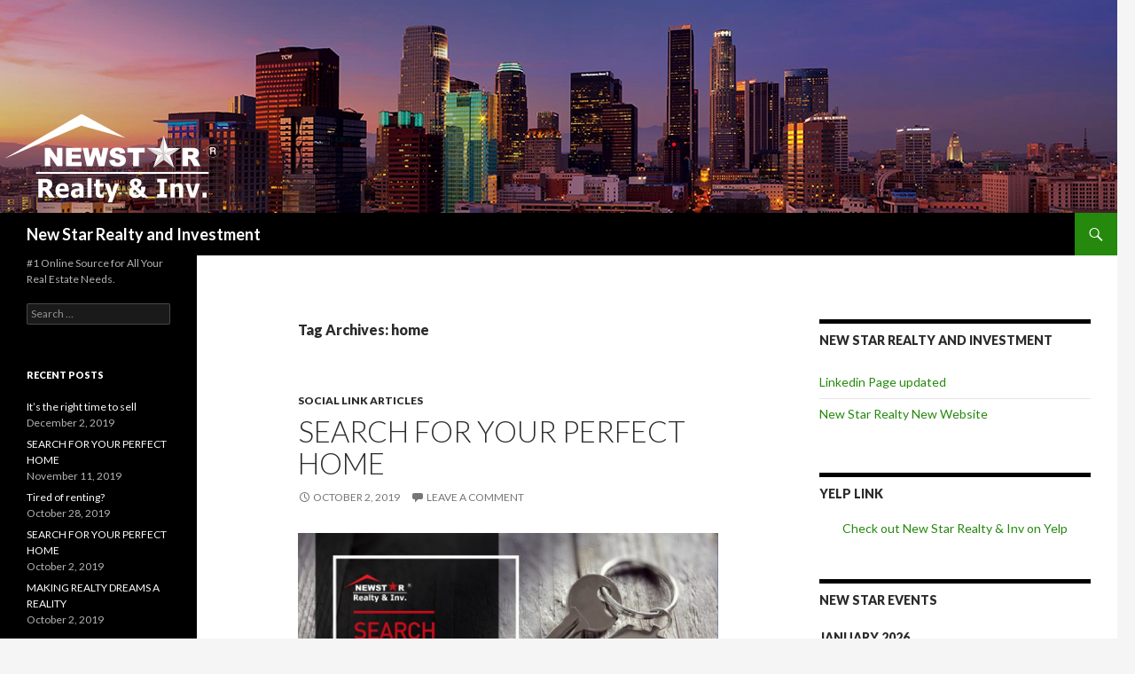

--- FILE ---
content_type: text/html; charset=UTF-8
request_url: https://blog.newstarrealty.com/index.php/tag/home/
body_size: 156397
content:
<!DOCTYPE html>
<!--[if IE 7]>
<html class="ie ie7" lang="en-US">
<![endif]-->
<!--[if IE 8]>
<html class="ie ie8" lang="en-US">
<![endif]-->
<!--[if !(IE 7) & !(IE 8)]><!-->
<html lang="en-US">
<!--<![endif]-->
<head>
	<meta charset="UTF-8">
	<meta name="viewport" content="width=device-width">
	<title>home | New Star Realty and Investment</title>
	<link rel="profile" href="http://gmpg.org/xfn/11">
	<link rel="pingback" href="https://blog.newstarrealty.com/xmlrpc.php">
	<!--[if lt IE 9]>
	<script src="https://blog.newstarrealty.com/wp-content/themes/twentyfourteen/js/html5.js"></script>
	<![endif]-->
	<link rel='dns-prefetch' href='//fonts.googleapis.com' />
<link rel='dns-prefetch' href='//s.w.org' />
<link href='https://fonts.gstatic.com' crossorigin rel='preconnect' />
<link rel="alternate" type="application/rss+xml" title="New Star Realty and Investment &raquo; Feed" href="https://blog.newstarrealty.com/index.php/feed/" />
<link rel="alternate" type="application/rss+xml" title="New Star Realty and Investment &raquo; Comments Feed" href="https://blog.newstarrealty.com/index.php/comments/feed/" />
<link rel="alternate" type="application/rss+xml" title="New Star Realty and Investment &raquo; home Tag Feed" href="https://blog.newstarrealty.com/index.php/tag/home/feed/" />
		<script type="text/javascript">
			window._wpemojiSettings = {"baseUrl":"https:\/\/s.w.org\/images\/core\/emoji\/12.0.0-1\/72x72\/","ext":".png","svgUrl":"https:\/\/s.w.org\/images\/core\/emoji\/12.0.0-1\/svg\/","svgExt":".svg","source":{"concatemoji":"https:\/\/blog.newstarrealty.com\/wp-includes\/js\/wp-emoji-release.min.js?ver=5.2.21"}};
			!function(e,a,t){var n,r,o,i=a.createElement("canvas"),p=i.getContext&&i.getContext("2d");function s(e,t){var a=String.fromCharCode;p.clearRect(0,0,i.width,i.height),p.fillText(a.apply(this,e),0,0);e=i.toDataURL();return p.clearRect(0,0,i.width,i.height),p.fillText(a.apply(this,t),0,0),e===i.toDataURL()}function c(e){var t=a.createElement("script");t.src=e,t.defer=t.type="text/javascript",a.getElementsByTagName("head")[0].appendChild(t)}for(o=Array("flag","emoji"),t.supports={everything:!0,everythingExceptFlag:!0},r=0;r<o.length;r++)t.supports[o[r]]=function(e){if(!p||!p.fillText)return!1;switch(p.textBaseline="top",p.font="600 32px Arial",e){case"flag":return s([55356,56826,55356,56819],[55356,56826,8203,55356,56819])?!1:!s([55356,57332,56128,56423,56128,56418,56128,56421,56128,56430,56128,56423,56128,56447],[55356,57332,8203,56128,56423,8203,56128,56418,8203,56128,56421,8203,56128,56430,8203,56128,56423,8203,56128,56447]);case"emoji":return!s([55357,56424,55356,57342,8205,55358,56605,8205,55357,56424,55356,57340],[55357,56424,55356,57342,8203,55358,56605,8203,55357,56424,55356,57340])}return!1}(o[r]),t.supports.everything=t.supports.everything&&t.supports[o[r]],"flag"!==o[r]&&(t.supports.everythingExceptFlag=t.supports.everythingExceptFlag&&t.supports[o[r]]);t.supports.everythingExceptFlag=t.supports.everythingExceptFlag&&!t.supports.flag,t.DOMReady=!1,t.readyCallback=function(){t.DOMReady=!0},t.supports.everything||(n=function(){t.readyCallback()},a.addEventListener?(a.addEventListener("DOMContentLoaded",n,!1),e.addEventListener("load",n,!1)):(e.attachEvent("onload",n),a.attachEvent("onreadystatechange",function(){"complete"===a.readyState&&t.readyCallback()})),(n=t.source||{}).concatemoji?c(n.concatemoji):n.wpemoji&&n.twemoji&&(c(n.twemoji),c(n.wpemoji)))}(window,document,window._wpemojiSettings);
		</script>
		<style type="text/css">
img.wp-smiley,
img.emoji {
	display: inline !important;
	border: none !important;
	box-shadow: none !important;
	height: 1em !important;
	width: 1em !important;
	margin: 0 .07em !important;
	vertical-align: -0.1em !important;
	background: none !important;
	padding: 0 !important;
}
</style>
	<link rel='stylesheet' id='wp-block-library-css'  href='https://blog.newstarrealty.com/wp-includes/css/dist/block-library/style.min.css?ver=5.2.21' type='text/css' media='all' />
<link rel='stylesheet' id='wp-block-library-theme-css'  href='https://blog.newstarrealty.com/wp-includes/css/dist/block-library/theme.min.css?ver=5.2.21' type='text/css' media='all' />
<link rel='stylesheet' id='fontawsome-css-css'  href='https://blog.newstarrealty.com/wp-content/plugins/accesspress-social-login-lite/css/font-awesome/font-awesome.min.css?ver=3.4.2' type='text/css' media='all' />
<link rel='stylesheet' id='apsl-frontend-css-css'  href='https://blog.newstarrealty.com/wp-content/plugins/accesspress-social-login-lite/css/frontend.css?ver=3.4.2' type='text/css' media='all' />
<link rel='stylesheet' id='SFSImainCss-css'  href='https://blog.newstarrealty.com/wp-content/plugins/ultimate-social-media-icons/css/sfsi-style.css?ver=5.2.21' type='text/css' media='all' />
<link rel='stylesheet' id='twentyfourteen-lato-css'  href='https://fonts.googleapis.com/css?family=Lato%3A300%2C400%2C700%2C900%2C300italic%2C400italic%2C700italic&#038;subset=latin%2Clatin-ext' type='text/css' media='all' />
<link rel='stylesheet' id='genericons-css'  href='https://blog.newstarrealty.com/wp-content/themes/twentyfourteen/genericons/genericons.css?ver=3.0.3' type='text/css' media='all' />
<link rel='stylesheet' id='twentyfourteen-style-css'  href='https://blog.newstarrealty.com/wp-content/themes/twentyfourteen/style.css?ver=5.2.21' type='text/css' media='all' />
<link rel='stylesheet' id='twentyfourteen-block-style-css'  href='https://blog.newstarrealty.com/wp-content/themes/twentyfourteen/css/blocks.css?ver=20181230' type='text/css' media='all' />
<!--[if lt IE 9]>
<link rel='stylesheet' id='twentyfourteen-ie-css'  href='https://blog.newstarrealty.com/wp-content/themes/twentyfourteen/css/ie.css?ver=20131205' type='text/css' media='all' />
<![endif]-->
<script type='text/javascript' src='https://blog.newstarrealty.com/wp-includes/js/jquery/jquery.js?ver=1.12.4-wp'></script>
<script type='text/javascript' src='https://blog.newstarrealty.com/wp-includes/js/jquery/jquery-migrate.min.js?ver=1.4.1'></script>
<script type='text/javascript' src='https://blog.newstarrealty.com/wp-content/plugins/accesspress-social-login-lite/js/frontend.js?ver=3.4.2'></script>
<link rel='https://api.w.org/' href='https://blog.newstarrealty.com/index.php/wp-json/' />
<link rel="EditURI" type="application/rsd+xml" title="RSD" href="https://blog.newstarrealty.com/xmlrpc.php?rsd" />
<link rel="wlwmanifest" type="application/wlwmanifest+xml" href="https://blog.newstarrealty.com/wp-includes/wlwmanifest.xml" /> 
<meta name="generator" content="WordPress 5.2.21" />
<meta name="[base64]" content="urbEF8agYCCEZUqBhctZ"/>		<style type="text/css">.recentcomments a{display:inline !important;padding:0 !important;margin:0 !important;}</style>
				<style type="text/css" id="twentyfourteen-header-css">
				.site-title a {
			color: #ffffff;
		}
		</style>
		<link rel="icon" href="https://blog.newstarrealty.com/wp-content/uploads/2016/06/cropped-favicon512X512-32x32.png" sizes="32x32" />
<link rel="icon" href="https://blog.newstarrealty.com/wp-content/uploads/2016/06/cropped-favicon512X512-192x192.png" sizes="192x192" />
<link rel="apple-touch-icon-precomposed" href="https://blog.newstarrealty.com/wp-content/uploads/2016/06/cropped-favicon512X512-180x180.png" />
<meta name="msapplication-TileImage" content="https://blog.newstarrealty.com/wp-content/uploads/2016/06/cropped-favicon512X512-270x270.png" />
</head>

<body class="archive tag tag-home tag-12 wp-embed-responsive header-image list-view">
<div id="page" class="hfeed site">
		<div id="site-header">
		<a href="https://blog.newstarrealty.com/" rel="home">
			<img src="https://blog.newstarrealty.com/wp-content/uploads/2016/06/blog_02.jpg" width="1260" height="240" alt="New Star Realty and Investment">
		</a>
	</div>
	
	<header id="masthead" class="site-header" role="banner">
		<div class="header-main">
			<h1 class="site-title"><a href="https://blog.newstarrealty.com/" rel="home">New Star Realty and Investment</a></h1>

			<div class="search-toggle">
				<a href="#search-container" class="screen-reader-text" aria-expanded="false" aria-controls="search-container">Search</a>
			</div>

			<nav id="primary-navigation" class="site-navigation primary-navigation" role="navigation">
				<button class="menu-toggle">Primary Menu</button>
				<a class="screen-reader-text skip-link" href="#content">Skip to content</a>
							</nav>
		</div>

		<div id="search-container" class="search-box-wrapper hide">
			<div class="search-box">
				<form role="search" method="get" class="search-form" action="https://blog.newstarrealty.com/">
				<label>
					<span class="screen-reader-text">Search for:</span>
					<input type="search" class="search-field" placeholder="Search &hellip;" value="" name="s" />
				</label>
				<input type="submit" class="search-submit" value="Search" />
			</form>			</div>
		</div>
	</header><!-- #masthead -->

	<div id="main" class="site-main">

	<section id="primary" class="content-area">
		<div id="content" class="site-content" role="main">

			
			<header class="archive-header">
				<h1 class="archive-title">Tag Archives: home</h1>

							</header><!-- .archive-header -->

				
<article id="post-1217" class="post-1217 post type-post status-publish format-standard hentry category-social tag-238 tag-home tag-newstar tag-newstarrealty tag-real-estate">
	
	<header class="entry-header">
				<div class="entry-meta">
			<span class="cat-links"><a href="https://blog.newstarrealty.com/index.php/category/social/" rel="category tag">Social Link Articles</a></span>
		</div>
			<h1 class="entry-title"><a href="https://blog.newstarrealty.com/index.php/2019/10/02/search-for-your-perfect-home-4/" rel="bookmark">SEARCH FOR YOUR PERFECT HOME</a></h1>
		<div class="entry-meta">
			<span class="entry-date"><a href="https://blog.newstarrealty.com/index.php/2019/10/02/search-for-your-perfect-home-4/" rel="bookmark"><time class="entry-date" datetime="2019-10-02T14:43:13-08:00">October 2, 2019</time></a></span> <span class="byline"><span class="author vcard"><a class="url fn n" href="https://blog.newstarrealty.com/index.php/author/nit/" rel="author">nit</a></span></span>			<span class="comments-link"><a href="https://blog.newstarrealty.com/index.php/2019/10/02/search-for-your-perfect-home-4/#respond">Leave a comment</a></span>
						</div><!-- .entry-meta -->
	</header><!-- .entry-header -->

		<div class="entry-content">
		


<figure class="wp-block-image"><img src="https://blog.newstarrealty.com/wp-content/uploads/2019/10/newstar_Ad_20190702-1024x538.jpg" alt="" class="wp-image-1218" srcset="https://blog.newstarrealty.com/wp-content/uploads/2019/10/newstar_Ad_20190702-1024x538.jpg 1024w, https://blog.newstarrealty.com/wp-content/uploads/2019/10/newstar_Ad_20190702-300x158.jpg 300w, https://blog.newstarrealty.com/wp-content/uploads/2019/10/newstar_Ad_20190702-768x403.jpg 768w, https://blog.newstarrealty.com/wp-content/uploads/2019/10/newstar_Ad_20190702.jpg 1200w" sizes="(max-width: 1024px) 100vw, 1024px" /></figure>
<div class='sfsi_Sicons' style='width: 100%; display: inline-block; vertical-align: middle; text-align:left'><div style='margin:0px 8px 0px 0px; line-height: 24px'><span>Please follow and like us:</span></div><div class='sfsi_socialwpr'><div class='sf_subscrbe' style='text-align:left;vertical-align: middle;float:left;width:64px'><a href="http://www.specificfeeds.com/widgets/emailSubscribeEncFeed/[base64]/OA==/" target="_blank"><img src="https://blog.newstarrealty.com/wp-content/plugins/ultimate-social-media-icons/images/follow_subscribe.png" alt="error" /></a></div><div class='sf_fb' style='text-align:left;vertical-align: middle;width:98px'><div class="fb-like" data-href="https://blog.newstarrealty.com/index.php/2019/10/02/search-for-your-perfect-home-4/" data-width="180" data-send="false" data-show-faces="false"  data-action="like" data-share="true"data-layout="button" ></div></div><div class='sf_twiter' style='text-align:left;float:left;vertical-align: middle;width:auto'><a href="http://twitter.com/share" data-count="none" class="sr-twitter-button twitter-share-button" lang="en" data-url="https://blog.newstarrealty.com/index.php/2019/10/02/search-for-your-perfect-home-4/" data-text="SEARCH FOR YOUR PERFECT HOME" ></a></div><div class='sf_pinit' style='text-align:left;vertical-align: middle;float:left;line-height: 20px;width:47px'><a href="https://www.pinterest.com/pin/create/button/?url=&media=&description=" data-pin-do="buttonPin" data-pin-save="true"data-pin-count="none"></a></div></div></div>	</div><!-- .entry-content -->
	
	<footer class="entry-meta"><span class="tag-links"><a href="https://blog.newstarrealty.com/index.php/tag/2019/" rel="tag">2019</a><a href="https://blog.newstarrealty.com/index.php/tag/home/" rel="tag">home</a><a href="https://blog.newstarrealty.com/index.php/tag/newstar/" rel="tag">newstar</a><a href="https://blog.newstarrealty.com/index.php/tag/newstarrealty/" rel="tag">newstarrealty</a><a href="https://blog.newstarrealty.com/index.php/tag/real-estate/" rel="tag">real estate</a></span></footer></article><!-- #post-## -->

<article id="post-1211" class="post-1211 post type-post status-publish format-standard hentry category-social tag-238 tag-home tag-new-star-realty tag-newstar">
	
	<header class="entry-header">
				<div class="entry-meta">
			<span class="cat-links"><a href="https://blog.newstarrealty.com/index.php/category/social/" rel="category tag">Social Link Articles</a></span>
		</div>
			<h1 class="entry-title"><a href="https://blog.newstarrealty.com/index.php/2019/10/01/find-your-ideal-home/" rel="bookmark">FIND YOUR IDEAL HOME!</a></h1>
		<div class="entry-meta">
			<span class="entry-date"><a href="https://blog.newstarrealty.com/index.php/2019/10/01/find-your-ideal-home/" rel="bookmark"><time class="entry-date" datetime="2019-10-01T16:01:22-08:00">October 1, 2019</time></a></span> <span class="byline"><span class="author vcard"><a class="url fn n" href="https://blog.newstarrealty.com/index.php/author/nit/" rel="author">nit</a></span></span>			<span class="comments-link"><a href="https://blog.newstarrealty.com/index.php/2019/10/01/find-your-ideal-home/#respond">Leave a comment</a></span>
						</div><!-- .entry-meta -->
	</header><!-- .entry-header -->

		<div class="entry-content">
		
<figure class="wp-block-image"><img src="https://blog.newstarrealty.com/wp-content/uploads/2019/10/newstar_Ad_20190903-Instagram.jpg" alt="" class="wp-image-1212" srcset="https://blog.newstarrealty.com/wp-content/uploads/2019/10/newstar_Ad_20190903-Instagram.jpg 940w, https://blog.newstarrealty.com/wp-content/uploads/2019/10/newstar_Ad_20190903-Instagram-150x150.jpg 150w, https://blog.newstarrealty.com/wp-content/uploads/2019/10/newstar_Ad_20190903-Instagram-300x300.jpg 300w, https://blog.newstarrealty.com/wp-content/uploads/2019/10/newstar_Ad_20190903-Instagram-768x768.jpg 768w" sizes="(max-width: 940px) 100vw, 940px" /></figure>
<div class='sfsi_Sicons' style='width: 100%; display: inline-block; vertical-align: middle; text-align:left'><div style='margin:0px 8px 0px 0px; line-height: 24px'><span>Please follow and like us:</span></div><div class='sfsi_socialwpr'><div class='sf_subscrbe' style='text-align:left;vertical-align: middle;float:left;width:64px'><a href="http://www.specificfeeds.com/widgets/emailSubscribeEncFeed/[base64]/OA==/" target="_blank"><img src="https://blog.newstarrealty.com/wp-content/plugins/ultimate-social-media-icons/images/follow_subscribe.png" alt="error" /></a></div><div class='sf_fb' style='text-align:left;vertical-align: middle;width:98px'><div class="fb-like" data-href="https://blog.newstarrealty.com/index.php/2019/10/01/find-your-ideal-home/" data-width="180" data-send="false" data-show-faces="false"  data-action="like" data-share="true"data-layout="button" ></div></div><div class='sf_twiter' style='text-align:left;float:left;vertical-align: middle;width:auto'><a href="http://twitter.com/share" data-count="none" class="sr-twitter-button twitter-share-button" lang="en" data-url="https://blog.newstarrealty.com/index.php/2019/10/01/find-your-ideal-home/" data-text="FIND YOUR IDEAL HOME!" ></a></div><div class='sf_pinit' style='text-align:left;vertical-align: middle;float:left;line-height: 20px;width:47px'><a href="https://www.pinterest.com/pin/create/button/?url=&media=&description=" data-pin-do="buttonPin" data-pin-save="true"data-pin-count="none"></a></div></div></div>	</div><!-- .entry-content -->
	
	<footer class="entry-meta"><span class="tag-links"><a href="https://blog.newstarrealty.com/index.php/tag/2019/" rel="tag">2019</a><a href="https://blog.newstarrealty.com/index.php/tag/home/" rel="tag">home</a><a href="https://blog.newstarrealty.com/index.php/tag/new-star-realty/" rel="tag">New Star Realty</a><a href="https://blog.newstarrealty.com/index.php/tag/newstar/" rel="tag">newstar</a></span></footer></article><!-- #post-## -->

<article id="post-1204" class="post-1204 post type-post status-publish format-standard hentry category-announcements tag-238 tag-home tag-newstar tag-newstarrealty tag-real-estate tag-rent tag-website">
	
	<header class="entry-header">
				<div class="entry-meta">
			<span class="cat-links"><a href="https://blog.newstarrealty.com/index.php/category/announcements/" rel="category tag">Announcements</a></span>
		</div>
			<h1 class="entry-title"><a href="https://blog.newstarrealty.com/index.php/2019/09/16/renting-vs-buying/" rel="bookmark">renting vs buying</a></h1>
		<div class="entry-meta">
			<span class="entry-date"><a href="https://blog.newstarrealty.com/index.php/2019/09/16/renting-vs-buying/" rel="bookmark"><time class="entry-date" datetime="2019-09-16T11:15:10-08:00">September 16, 2019</time></a></span> <span class="byline"><span class="author vcard"><a class="url fn n" href="https://blog.newstarrealty.com/index.php/author/nit/" rel="author">nit</a></span></span>			<span class="comments-link"><a href="https://blog.newstarrealty.com/index.php/2019/09/16/renting-vs-buying/#respond">Leave a comment</a></span>
						</div><!-- .entry-meta -->
	</header><!-- .entry-header -->

		<div class="entry-content">
		
<figure class="wp-block-image"><a href="https://newstarrealty.com/"><img src="https://blog.newstarrealty.com/wp-content/uploads/2019/09/newstar_Ad_20190902-facebook.jpg" alt="" class="wp-image-1205" srcset="https://blog.newstarrealty.com/wp-content/uploads/2019/09/newstar_Ad_20190902-facebook.jpg 945w, https://blog.newstarrealty.com/wp-content/uploads/2019/09/newstar_Ad_20190902-facebook-300x224.jpg 300w, https://blog.newstarrealty.com/wp-content/uploads/2019/09/newstar_Ad_20190902-facebook-768x573.jpg 768w" sizes="(max-width: 945px) 100vw, 945px" /></a></figure>
<div class='sfsi_Sicons' style='width: 100%; display: inline-block; vertical-align: middle; text-align:left'><div style='margin:0px 8px 0px 0px; line-height: 24px'><span>Please follow and like us:</span></div><div class='sfsi_socialwpr'><div class='sf_subscrbe' style='text-align:left;vertical-align: middle;float:left;width:64px'><a href="http://www.specificfeeds.com/widgets/emailSubscribeEncFeed/[base64]/OA==/" target="_blank"><img src="https://blog.newstarrealty.com/wp-content/plugins/ultimate-social-media-icons/images/follow_subscribe.png" alt="error" /></a></div><div class='sf_fb' style='text-align:left;vertical-align: middle;width:98px'><div class="fb-like" data-href="https://blog.newstarrealty.com/index.php/2019/09/16/renting-vs-buying/" data-width="180" data-send="false" data-show-faces="false"  data-action="like" data-share="true"data-layout="button" ></div></div><div class='sf_twiter' style='text-align:left;float:left;vertical-align: middle;width:auto'><a href="http://twitter.com/share" data-count="none" class="sr-twitter-button twitter-share-button" lang="en" data-url="https://blog.newstarrealty.com/index.php/2019/09/16/renting-vs-buying/" data-text="renting vs buying" ></a></div><div class='sf_pinit' style='text-align:left;vertical-align: middle;float:left;line-height: 20px;width:47px'><a href="https://www.pinterest.com/pin/create/button/?url=&media=&description=" data-pin-do="buttonPin" data-pin-save="true"data-pin-count="none"></a></div></div></div>	</div><!-- .entry-content -->
	
	<footer class="entry-meta"><span class="tag-links"><a href="https://blog.newstarrealty.com/index.php/tag/2019/" rel="tag">2019</a><a href="https://blog.newstarrealty.com/index.php/tag/home/" rel="tag">home</a><a href="https://blog.newstarrealty.com/index.php/tag/newstar/" rel="tag">newstar</a><a href="https://blog.newstarrealty.com/index.php/tag/newstarrealty/" rel="tag">newstarrealty</a><a href="https://blog.newstarrealty.com/index.php/tag/real-estate/" rel="tag">real estate</a><a href="https://blog.newstarrealty.com/index.php/tag/rent/" rel="tag">rent</a><a href="https://blog.newstarrealty.com/index.php/tag/website/" rel="tag">website</a></span></footer></article><!-- #post-## -->

<article id="post-1145" class="post-1145 post type-post status-publish format-standard hentry category-social tag-238 tag-home tag-newstarrealty">
	
	<header class="entry-header">
				<div class="entry-meta">
			<span class="cat-links"><a href="https://blog.newstarrealty.com/index.php/category/social/" rel="category tag">Social Link Articles</a></span>
		</div>
			<h1 class="entry-title"><a href="https://blog.newstarrealty.com/index.php/2019/01/24/one-step-dream-home/" rel="bookmark">ONE STEP DREAM HOME</a></h1>
		<div class="entry-meta">
			<span class="entry-date"><a href="https://blog.newstarrealty.com/index.php/2019/01/24/one-step-dream-home/" rel="bookmark"><time class="entry-date" datetime="2019-01-24T13:39:02-08:00">January 24, 2019</time></a></span> <span class="byline"><span class="author vcard"><a class="url fn n" href="https://blog.newstarrealty.com/index.php/author/nit/" rel="author">nit</a></span></span>			<span class="comments-link"><a href="https://blog.newstarrealty.com/index.php/2019/01/24/one-step-dream-home/#respond">Leave a comment</a></span>
						</div><!-- .entry-meta -->
	</header><!-- .entry-header -->

		<div class="entry-content">
		
<ul class="wp-block-gallery columns-1 is-cropped"><li class="blocks-gallery-item"><figure><img src="https://blog.newstarrealty.com/wp-content/uploads/2019/01/newstar_Ad_20190124-1024x538.jpg" alt="" data-id="1146" data-link="https://blog.newstarrealty.com/?attachment_id=1146" class="wp-image-1146" srcset="https://blog.newstarrealty.com/wp-content/uploads/2019/01/newstar_Ad_20190124-1024x538.jpg 1024w, https://blog.newstarrealty.com/wp-content/uploads/2019/01/newstar_Ad_20190124-300x158.jpg 300w, https://blog.newstarrealty.com/wp-content/uploads/2019/01/newstar_Ad_20190124-768x403.jpg 768w, https://blog.newstarrealty.com/wp-content/uploads/2019/01/newstar_Ad_20190124.jpg 1200w" sizes="(max-width: 1024px) 100vw, 1024px" /></figure></li></ul>
<div class='sfsi_Sicons' style='width: 100%; display: inline-block; vertical-align: middle; text-align:left'><div style='margin:0px 8px 0px 0px; line-height: 24px'><span>Please follow and like us:</span></div><div class='sfsi_socialwpr'><div class='sf_subscrbe' style='text-align:left;vertical-align: middle;float:left;width:64px'><a href="http://www.specificfeeds.com/widgets/emailSubscribeEncFeed/[base64]/OA==/" target="_blank"><img src="https://blog.newstarrealty.com/wp-content/plugins/ultimate-social-media-icons/images/follow_subscribe.png" alt="error" /></a></div><div class='sf_fb' style='text-align:left;vertical-align: middle;width:98px'><div class="fb-like" data-href="https://blog.newstarrealty.com/index.php/2019/01/24/one-step-dream-home/" data-width="180" data-send="false" data-show-faces="false"  data-action="like" data-share="true"data-layout="button" ></div></div><div class='sf_twiter' style='text-align:left;float:left;vertical-align: middle;width:auto'><a href="http://twitter.com/share" data-count="none" class="sr-twitter-button twitter-share-button" lang="en" data-url="https://blog.newstarrealty.com/index.php/2019/01/24/one-step-dream-home/" data-text="ONE STEP DREAM HOME" ></a></div><div class='sf_pinit' style='text-align:left;vertical-align: middle;float:left;line-height: 20px;width:47px'><a href="https://www.pinterest.com/pin/create/button/?url=&media=&description=" data-pin-do="buttonPin" data-pin-save="true"data-pin-count="none"></a></div></div></div>	</div><!-- .entry-content -->
	
	<footer class="entry-meta"><span class="tag-links"><a href="https://blog.newstarrealty.com/index.php/tag/2019/" rel="tag">2019</a><a href="https://blog.newstarrealty.com/index.php/tag/home/" rel="tag">home</a><a href="https://blog.newstarrealty.com/index.php/tag/newstarrealty/" rel="tag">newstarrealty</a></span></footer></article><!-- #post-## -->

<article id="post-1140" class="post-1140 post type-post status-publish format-standard hentry category-social tag-238 tag-buy tag-home tag-newstarrealty tag-sell">
	
	<header class="entry-header">
				<div class="entry-meta">
			<span class="cat-links"><a href="https://blog.newstarrealty.com/index.php/category/social/" rel="category tag">Social Link Articles</a></span>
		</div>
			<h1 class="entry-title"><a href="https://blog.newstarrealty.com/index.php/2019/01/09/is-it-a-good-time-to-buy-or-sell/" rel="bookmark">Is It a Good Time To Buy or Sell?</a></h1>
		<div class="entry-meta">
			<span class="entry-date"><a href="https://blog.newstarrealty.com/index.php/2019/01/09/is-it-a-good-time-to-buy-or-sell/" rel="bookmark"><time class="entry-date" datetime="2019-01-09T12:45:28-08:00">January 9, 2019</time></a></span> <span class="byline"><span class="author vcard"><a class="url fn n" href="https://blog.newstarrealty.com/index.php/author/nit/" rel="author">nit</a></span></span>			<span class="comments-link"><a href="https://blog.newstarrealty.com/index.php/2019/01/09/is-it-a-good-time-to-buy-or-sell/#respond">Leave a comment</a></span>
						</div><!-- .entry-meta -->
	</header><!-- .entry-header -->

		<div class="entry-content">
		
<figure class="wp-block-image"><a href="newstarrealty.com" target="_blank" rel="noreferrer noopener"><img src="https://blog.newstarrealty.com/wp-content/uploads/2019/01/newstar_Ad_20190108-1024x538.jpg" alt="" class="wp-image-1141" srcset="https://blog.newstarrealty.com/wp-content/uploads/2019/01/newstar_Ad_20190108-1024x538.jpg 1024w, https://blog.newstarrealty.com/wp-content/uploads/2019/01/newstar_Ad_20190108-300x158.jpg 300w, https://blog.newstarrealty.com/wp-content/uploads/2019/01/newstar_Ad_20190108-768x403.jpg 768w, https://blog.newstarrealty.com/wp-content/uploads/2019/01/newstar_Ad_20190108.jpg 1200w" sizes="(max-width: 1024px) 100vw, 1024px" /></a></figure>
<div class='sfsi_Sicons' style='width: 100%; display: inline-block; vertical-align: middle; text-align:left'><div style='margin:0px 8px 0px 0px; line-height: 24px'><span>Please follow and like us:</span></div><div class='sfsi_socialwpr'><div class='sf_subscrbe' style='text-align:left;vertical-align: middle;float:left;width:64px'><a href="http://www.specificfeeds.com/widgets/emailSubscribeEncFeed/[base64]/OA==/" target="_blank"><img src="https://blog.newstarrealty.com/wp-content/plugins/ultimate-social-media-icons/images/follow_subscribe.png" alt="error" /></a></div><div class='sf_fb' style='text-align:left;vertical-align: middle;width:98px'><div class="fb-like" data-href="https://blog.newstarrealty.com/index.php/2019/01/09/is-it-a-good-time-to-buy-or-sell/" data-width="180" data-send="false" data-show-faces="false"  data-action="like" data-share="true"data-layout="button" ></div></div><div class='sf_twiter' style='text-align:left;float:left;vertical-align: middle;width:auto'><a href="http://twitter.com/share" data-count="none" class="sr-twitter-button twitter-share-button" lang="en" data-url="https://blog.newstarrealty.com/index.php/2019/01/09/is-it-a-good-time-to-buy-or-sell/" data-text="Is It a Good Time To Buy or Sell?" ></a></div><div class='sf_pinit' style='text-align:left;vertical-align: middle;float:left;line-height: 20px;width:47px'><a href="https://www.pinterest.com/pin/create/button/?url=&media=&description=" data-pin-do="buttonPin" data-pin-save="true"data-pin-count="none"></a></div></div></div>	</div><!-- .entry-content -->
	
	<footer class="entry-meta"><span class="tag-links"><a href="https://blog.newstarrealty.com/index.php/tag/2019/" rel="tag">2019</a><a href="https://blog.newstarrealty.com/index.php/tag/buy/" rel="tag">buy</a><a href="https://blog.newstarrealty.com/index.php/tag/home/" rel="tag">home</a><a href="https://blog.newstarrealty.com/index.php/tag/newstarrealty/" rel="tag">newstarrealty</a><a href="https://blog.newstarrealty.com/index.php/tag/sell/" rel="tag">sell</a></span></footer></article><!-- #post-## -->

<article id="post-1134" class="post-1134 post type-post status-publish format-standard hentry category-announcements tag-222 tag-home tag-homes-for-rent tag-homes-for-sale tag-newstarrealty tag-real-estate tag-website">
	
	<header class="entry-header">
				<div class="entry-meta">
			<span class="cat-links"><a href="https://blog.newstarrealty.com/index.php/category/announcements/" rel="category tag">Announcements</a></span>
		</div>
			<h1 class="entry-title"><a href="https://blog.newstarrealty.com/index.php/2018/12/14/helping-home-searchers-save-time-and-money/" rel="bookmark">Helping Home Searchers Save Time  and Money</a></h1>
		<div class="entry-meta">
			<span class="entry-date"><a href="https://blog.newstarrealty.com/index.php/2018/12/14/helping-home-searchers-save-time-and-money/" rel="bookmark"><time class="entry-date" datetime="2018-12-14T10:48:47-08:00">December 14, 2018</time></a></span> <span class="byline"><span class="author vcard"><a class="url fn n" href="https://blog.newstarrealty.com/index.php/author/nit/" rel="author">nit</a></span></span>			<span class="comments-link"><a href="https://blog.newstarrealty.com/index.php/2018/12/14/helping-home-searchers-save-time-and-money/#respond">Leave a comment</a></span>
						</div><!-- .entry-meta -->
	</header><!-- .entry-header -->

		<div class="entry-content">
		<p><a href="http://newstarrealty.com"><img class="alignnone size-full wp-image-1135" src="https://blog.newstarrealty.com/wp-content/uploads/2018/12/newstar_Ad_20191214_facebook.jpg" alt="" width="1200" height="630" srcset="https://blog.newstarrealty.com/wp-content/uploads/2018/12/newstar_Ad_20191214_facebook.jpg 1200w, https://blog.newstarrealty.com/wp-content/uploads/2018/12/newstar_Ad_20191214_facebook-300x158.jpg 300w, https://blog.newstarrealty.com/wp-content/uploads/2018/12/newstar_Ad_20191214_facebook-768x403.jpg 768w, https://blog.newstarrealty.com/wp-content/uploads/2018/12/newstar_Ad_20191214_facebook-1024x538.jpg 1024w" sizes="(max-width: 1200px) 100vw, 1200px" /></a></p>
<div class='sfsi_Sicons' style='width: 100%; display: inline-block; vertical-align: middle; text-align:left'>
<div style='margin:0px 8px 0px 0px; line-height: 24px'><span>Please follow and like us:</span></div>
<div class='sfsi_socialwpr'>
<div class='sf_subscrbe' style='text-align:left;vertical-align: middle;float:left;width:64px'><a href="http://www.specificfeeds.com/widgets/emailSubscribeEncFeed/[base64]/OA==/" target="_blank"><img src="https://blog.newstarrealty.com/wp-content/plugins/ultimate-social-media-icons/images/follow_subscribe.png" alt="error" /></a></div>
<div class='sf_fb' style='text-align:left;vertical-align: middle;width:98px'>
<div class="fb-like" data-href="https://blog.newstarrealty.com/index.php/2018/12/14/helping-home-searchers-save-time-and-money/" data-width="180" data-send="false" data-show-faces="false"  data-action="like" data-share="true"data-layout="button" ></div>
</div>
<div class='sf_twiter' style='text-align:left;float:left;vertical-align: middle;width:auto'><a href="http://twitter.com/share" data-count="none" class="sr-twitter-button twitter-share-button" lang="en" data-url="https://blog.newstarrealty.com/index.php/2018/12/14/helping-home-searchers-save-time-and-money/" data-text="Helping Home Searchers Save Time  and Money" ></a></div>
<div class='sf_pinit' style='text-align:left;vertical-align: middle;float:left;line-height: 20px;width:47px'><a href="https://www.pinterest.com/pin/create/button/?url=&media=&description=" data-pin-do="buttonPin" data-pin-save="true"data-pin-count="none"></a></div>
</div>
</div>
	</div><!-- .entry-content -->
	
	<footer class="entry-meta"><span class="tag-links"><a href="https://blog.newstarrealty.com/index.php/tag/2018/" rel="tag">2018</a><a href="https://blog.newstarrealty.com/index.php/tag/home/" rel="tag">home</a><a href="https://blog.newstarrealty.com/index.php/tag/homes-for-rent/" rel="tag">homes for rent</a><a href="https://blog.newstarrealty.com/index.php/tag/homes-for-sale/" rel="tag">homes for sale</a><a href="https://blog.newstarrealty.com/index.php/tag/newstarrealty/" rel="tag">newstarrealty</a><a href="https://blog.newstarrealty.com/index.php/tag/real-estate/" rel="tag">real estate</a><a href="https://blog.newstarrealty.com/index.php/tag/website/" rel="tag">website</a></span></footer></article><!-- #post-## -->

<article id="post-1070" class="post-1070 post type-post status-publish format-standard hentry category-social tag-173 tag-agent tag-food tag-home tag-new-star-realty tag-real-estate tag-rental-properties tag-thanksgiving tag-tips tag-website">
	
	<header class="entry-header">
				<div class="entry-meta">
			<span class="cat-links"><a href="https://blog.newstarrealty.com/index.php/category/social/" rel="category tag">Social Link Articles</a></span>
		</div>
			<h1 class="entry-title"><a href="https://blog.newstarrealty.com/index.php/2017/11/14/thanksgiving-day-foods/" rel="bookmark">Thanksgiving Day Foods</a></h1>
		<div class="entry-meta">
			<span class="entry-date"><a href="https://blog.newstarrealty.com/index.php/2017/11/14/thanksgiving-day-foods/" rel="bookmark"><time class="entry-date" datetime="2017-11-14T17:01:03-08:00">November 14, 2017</time></a></span> <span class="byline"><span class="author vcard"><a class="url fn n" href="https://blog.newstarrealty.com/index.php/author/nit/" rel="author">nit</a></span></span>			<span class="comments-link"><a href="https://blog.newstarrealty.com/index.php/2017/11/14/thanksgiving-day-foods/#respond">Leave a comment</a></span>
						</div><!-- .entry-meta -->
	</header><!-- .entry-header -->

		<div class="entry-content">
		<div>
<div>
<div><img src="http://kr.newstarrealty.com/gnuboard4/data/cheditor4/1711/e0f7d9fe6b1d4c460cb01363d05150d7_20171114143221_fijmexik.jpg" alt="20171120_newstarrealty_thanksgivingfood.jpg" name="target_resize_image[]" /></div>
<p><b><br />
 Thanksgiving</b></p>
</div>
</div>
<div> </div>
<div>미국에서 매해 <b>11월 마지막 목요일</b>로 가장 큰 명절이라고 할 수 있는 추수감사절, 즉 <b>땡스기빙(Thanksgiving)</b>이 돌아옵니다.</div>
<div>한국의 추석과 비슷한 명절인 추수감사절에는 식구와 친척, 친구들이 한자리에 모여 정을 나누는 더없이 좋은 기회이기도 합니다.</div>
<div>
<div>몇 주 전부터 마트에 가보면 추수감사절의 풍성한 그 분위기를 느낄 수 있죠.</div>
<div> </div>
</div>
<div>미국인들에게도 Traditional American Thanksgiving Dinner 상차림이 있답니다.</div>
<div>추수감사절 음식에 대해서 알아볼까요?</div>
<div> </div>
<div>
<div>
<p><b><span style="color: #00b050; font-size: x-large;">&lt; 미국 추수감사절 음식들 &gt;</span></b></p>
<p>&nbsp;</p>
</div>
<div><b><span style="color: #c00000; font-size: large;">1.</span></b><span style="font-size: large;"><b><span style="color: #c00000;">Turkey (칠면조 구이), Ham (구운 햄)</span><br />
 </b></span></p>
<div>미국 추수감사절에 빼놓을 수 없는 음식이 바로 칠면조구( Roasted Turkey)이 지요.</div>
<div>
<p>칠면조를 대신할 수 있는 요리는 구운 햄(Baked Ham), 거위와 오리 구이, 사슴 요리, 프라임 립(Prime Rib)가 있습니다.</p>
<div><img src="http://kr.newstarrealty.com/gnuboard4/data/cheditor4/1711/e0f7d9fe6b1d4c460cb01363d05150d7_20171103151611_slyzyjwm.jpg" alt="Turkey.jpg" name="target_resize_image[]" /></div>
<div>
<p><img src="http://kr.newstarrealty.com/gnuboard4/data/cheditor4/1711/e0f7d9fe6b1d4c460cb01363d05150d7_20171103151727_zzgprnsy.jpg" alt="ham.jpg" name="target_resize_image[]" /></p>
</div>
</div>
</div>
</div>
<div> </div>
<div><span style="color: #c00000; font-size: large;"><b>2. Stuffing (스터핑)</b></span><br />
 스터핑은 굳이 설명하자면 삼계탕의 닭 배속을 채울 때 넣는 예를 들어 찹쌀<span lang="EN-US">, </span>대추<span lang="EN-US">, </span>수삼 등이 섞인 재료를<br />
 요리 후 꺼내거나 별도로 오븐에 넣어 요리해 접시에 내 놓는 것과 비교할 수 있을 것 같습니다</p>
<div><img id="image_0.9688577618213461" src="http://kr.newstarrealty.com/gnuboard4/data/cheditor4/1711/e0f7d9fe6b1d4c460cb01363d05150d7_20171103120131_jsfsgckx.jpg" alt="stuffingunbaked.jpg" name="target_resize_image[]" /></div>
<div> </div>
</div>
<div><span style="color: #c00000; font-size: large;"><b>3. Gravy (그레이비)<br />
 </b></span></p>
<div>으꺤 감자나 비스킷위에 뿌려서 먹으면 잘 어울립니다.</div>
<div>
<div><img src="http://kr.newstarrealty.com/gnuboard4/data/cheditor4/1711/e0f7d9fe6b1d4c460cb01363d05150d7_20171103144004_oodwydfw.jpg" alt="Untitled-5.jpg" name="target_resize_image[]" /></div>
<div> </div>
</div>
<p><span style="color: #c00000; font-size: large;"><b>4. Mashed Potatoes </b></span><b>(</b><b>메쉬드 포테이토)<br />
 </b>으깬 감자나 뿌리채소들(Mashed Potatoes and mashed yam, mashed turnips)등이 있습니다.<br />
 고기요리와 곁들여 잘 나옵니다.</p>
</div>
<div>
<div><img src="http://kr.newstarrealty.com/gnuboard4/data/cheditor4/1711/e0f7d9fe6b1d4c460cb01363d05150d7_20171103144042_qjyapwoj.jpg" alt="MashedPotatoes.jpg" name="target_resize_image[]" /></div>
</div>
<div>
<div>
<div>
<div><b><span style="color: #c00000; font-size: large;"><br />
 5. Cranberry Sauce (크랜베리 소스)</span></b></div>
<div>
<p> 칠면조 구이와 크랜베리 소스를 함께 먹습니다.</p>
<div>직접 만든 소스는 알갱이가 아래 사진처럼 살아있습니다.<br />
 하지만 대부분 시중에서 통조림 크랜베리 젤리를 사서 동그란 모양으로 썰어 먹습니다.</div>
</div>
</div>
<div>
<div>
<div>
<p><img src="http://kr.newstarrealty.com/gnuboard4/data/cheditor4/1711/e0f7d9fe6b1d4c460cb01363d05150d7_20171103145335_uvlezgqv.jpg" alt="cranberry-sauce-1.jpg" name="target_resize_image[]" /></p>
</div>
<div><img src="http://kr.newstarrealty.com/gnuboard4/data/cheditor4/1711/e0f7d9fe6b1d4c460cb01363d05150d7_20171103145531_vqvthuha.jpg" alt="cranberry-sauce-2.jpg" name="target_resize_image[]" /></div>
</div>
</div>
</div>
</div>
<div><b><span style="color: #c00000; font-size: large;">6. Pumpkin Pie (호박파이)</span></b><br />
 호박 파이(Pumpkin Pie), 애플파이(Apple Pie)와 그리고 피캔파이(Pecan Pie)를 꼽을 수 있습니다.<br />
 단 것을 좋아하는 사람은 위에 휩크림이나 아이스크림을 파이 위에 얹어서 먹기도 합니다.</p>
<div><img src="http://kr.newstarrealty.com/gnuboard4/data/cheditor4/1711/e0f7d9fe6b1d4c460cb01363d05150d7_20171103142023_kvmlppcs.jpg" alt="PumpkinPie.jpg" name="target_resize_image[]" /></div>
<div> </div>
<p><b><span style="color: #c00000; font-size: large;">7. Squash Soup (호박죽)</span></b><br />
 Butternut squash라는 호박을 이용해 만드는 호박죽입니다.</p>
</div>
<div>
<div>
<div><img src="http://kr.newstarrealty.com/gnuboard4/data/cheditor4/1711/e0f7d9fe6b1d4c460cb01363d05150d7_20171103145821_upodcbhb.jpg" alt="SquashSoup.jpg" name="target_resize_image[]" /></div>
</div>
<div> </div>
<p><span style="color: #c00000; font-size: large;"><b>8. Green Bean Casserole</b></span></p>
<div>그릇 채로 오븐에 넣어서 천천히 익혀 만드는 요리인 캐서롤입니다.</div>
<div>미국인들이 좋아하는 그린 빈에 이탈리안 브레드 등을 잘게 부셔 넣고 각종 허브와 파마잔 치즈를 넣은 것입니다.</div>
<div>
<div><img src="http://kr.newstarrealty.com/gnuboard4/data/cheditor4/1711/e0f7d9fe6b1d4c460cb01363d05150d7_20171103140102_wuztjnml.jpg" alt="Green-Bean-Casserole.jpg" name="target_resize_image[]" /></div>
</div>
<p><b><span style="color: #c00000; font-size: large;">9. Brussels Sprouts (</span></b><span style="color: #c00000; font-size: large;"><b>브러셀 스프라우트</b></span><b><span style="color: #c00000; font-size: large;">)</span></b></p>
</div>
<div>
<div>꼬마 양배추인 Brussels Sprout입니다.</div>
<div>다양한 방법의 요리가 있지만 간단하게 소금만 살짝 넣고 끓는 물에 데쳐서 먹기도 합니다.</div>
<div>
<div><img src="http://kr.newstarrealty.com/gnuboard4/data/cheditor4/1711/e0f7d9fe6b1d4c460cb01363d05150d7_20171103150617_cchrfvwc.jpg" alt="BrusselsSprouts.jpg" name="target_resize_image[]" /></div>
</div>
<div> </div>
<div>
<p><b><span style="color: #c00000; font-size: large;">10. Biscuits</span></b></p>
<div>KFC가면 맛있게 먹을 수 있는 비스켓입니다.</div>
<div>비스켓은 준비부터 완성까지 30분 내외로 만들수 있어서 집에서 많이 만듭니다.</div>
</div>
<div>
<div>
<div><img src="http://kr.newstarrealty.com/gnuboard4/data/cheditor4/1711/e0f7d9fe6b1d4c460cb01363d05150d7_20171103150815_zjhlagso.jpg" alt="Biscuits.jpg" name="target_resize_image[]" /></div>
</div>
</div>
<p><span style="color: #c00000; font-size: large;"><b>11. Sweet Potato Casserole (고구마 캐서롤)</b></span><br />
 고구마 캐서롤입니다. 아래 보이는 동글동글 폭신폭신한 저것들, 뭔지 아시겠죠? 마쉬멜로우입니다!</p>
<div><img src="http://kr.newstarrealty.com/gnuboard4/data/cheditor4/1711/e0f7d9fe6b1d4c460cb01363d05150d7_20171103151105_lcjysblp.jpg" alt="Sweet-Potato-Casserole-600x420.jpg" name="target_resize_image[]" /></div>
<p><b><span style="color: #c00000; font-size: large;">기타 사이드 메뉴</span></b><br />
 옥수수, 그린빈스(껍질콩), 쌂은 당근과 완두콩, 콘 브레드,</p>
</div>
<div>롤빵(Bread Roll), 사우어크라우트(sauerkraut), 샐러등 이 있습니다.</div>
<div> </div>
<div> </div>
<div> </div>
<div>
<hr />
<p><b><span style="font-size: large;"><i>&lt; 이런것도 있어요~! &gt;</i><br />
 <span style="color: #7030a0;">위시본 (Wishbone)</span></span></b></p>
</div>
<div>
<div> </div>
<div>생일때 소원을 빌며 촛불을 끄는 의식처럼 미국인들이 추수감사절때 하는 것이 따로 있다고 하네요.<br />
 바로 위시본 (Wishbone)을 뿌러뜨리는 것이라는데요,</div>
<div>Wishbone은 칠면조 닭가슴살에 붙어있는 뼈로 고기를 다 발라낸 후 잘 마른 뼈 양쪽을 두사람이 함께 잡고 소원을 빈 후에<br />
 그 뼈를 함께 뿌러뜨리는 것으로 긴쪽을 가진 사람의 소원이 이루어진다고 하는 추수감사절의 전통 중에 하나라고 합니다.</div>
<div><img id="image_0.12490920528744365" src="http://kr.newstarrealty.com/gnuboard4/data/cheditor4/1711/e0f7d9fe6b1d4c460cb01363d05150d7_20171103103907_fiqomzmv.jpg" alt="myhc_4448.jpg" name="target_resize_image[]" /></div>
</div>
<div class='sfsi_Sicons' style='width: 100%; display: inline-block; vertical-align: middle; text-align:left'>
<div style='margin:0px 8px 0px 0px; line-height: 24px'><span>Please follow and like us:</span></div>
<div class='sfsi_socialwpr'>
<div class='sf_subscrbe' style='text-align:left;vertical-align: middle;float:left;width:64px'><a href="http://www.specificfeeds.com/widgets/emailSubscribeEncFeed/[base64]/OA==/" target="_blank"><img src="https://blog.newstarrealty.com/wp-content/plugins/ultimate-social-media-icons/images/follow_subscribe.png" alt="error" /></a></div>
<div class='sf_fb' style='text-align:left;vertical-align: middle;width:98px'>
<div class="fb-like" data-href="https://blog.newstarrealty.com/index.php/2017/11/14/thanksgiving-day-foods/" data-width="180" data-send="false" data-show-faces="false"  data-action="like" data-share="true"data-layout="button" ></div>
</div>
<div class='sf_twiter' style='text-align:left;float:left;vertical-align: middle;width:auto'><a href="http://twitter.com/share" data-count="none" class="sr-twitter-button twitter-share-button" lang="en" data-url="https://blog.newstarrealty.com/index.php/2017/11/14/thanksgiving-day-foods/" data-text="Thanksgiving Day Foods" ></a></div>
<div class='sf_pinit' style='text-align:left;vertical-align: middle;float:left;line-height: 20px;width:47px'><a href="https://www.pinterest.com/pin/create/button/?url=&media=&description=" data-pin-do="buttonPin" data-pin-save="true"data-pin-count="none"></a></div>
</div>
</div>
	</div><!-- .entry-content -->
	
	<footer class="entry-meta"><span class="tag-links"><a href="https://blog.newstarrealty.com/index.php/tag/2017/" rel="tag">2017</a><a href="https://blog.newstarrealty.com/index.php/tag/agent/" rel="tag">agent</a><a href="https://blog.newstarrealty.com/index.php/tag/food/" rel="tag">food</a><a href="https://blog.newstarrealty.com/index.php/tag/home/" rel="tag">home</a><a href="https://blog.newstarrealty.com/index.php/tag/new-star-realty/" rel="tag">New Star Realty</a><a href="https://blog.newstarrealty.com/index.php/tag/real-estate/" rel="tag">real estate</a><a href="https://blog.newstarrealty.com/index.php/tag/rental-properties/" rel="tag">rental properties</a><a href="https://blog.newstarrealty.com/index.php/tag/thanksgiving/" rel="tag">Thanksgiving</a><a href="https://blog.newstarrealty.com/index.php/tag/tips/" rel="tag">tips</a><a href="https://blog.newstarrealty.com/index.php/tag/website/" rel="tag">website</a></span></footer></article><!-- #post-## -->

<article id="post-1002" class="post-1002 post type-post status-publish format-standard hentry category-announcements category-social tag-173 tag-home tag-home-for-rent tag-home-for-sale tag-homes-for-rent tag-homes-for-sale tag-new-star-realty tag-real-estate tag-rental-properties tag-tips tag-trend tag-website tag-208 tag-203 tag-210 tag-212 tag-209 tag-211">
	
	<header class="entry-header">
				<div class="entry-meta">
			<span class="cat-links"><a href="https://blog.newstarrealty.com/index.php/category/announcements/" rel="category tag">Announcements</a>, <a href="https://blog.newstarrealty.com/index.php/category/social/" rel="category tag">Social Link Articles</a></span>
		</div>
			<h1 class="entry-title"><a href="https://blog.newstarrealty.com/index.php/2017/10/24/maple-place-of-california/" rel="bookmark">Maple Place of California</a></h1>
		<div class="entry-meta">
			<span class="entry-date"><a href="https://blog.newstarrealty.com/index.php/2017/10/24/maple-place-of-california/" rel="bookmark"><time class="entry-date" datetime="2017-10-24T15:27:50-08:00">October 24, 2017</time></a></span> <span class="byline"><span class="author vcard"><a class="url fn n" href="https://blog.newstarrealty.com/index.php/author/nit/" rel="author">nit</a></span></span>			<span class="comments-link"><a href="https://blog.newstarrealty.com/index.php/2017/10/24/maple-place-of-california/#respond">Leave a comment</a></span>
						</div><!-- .entry-meta -->
	</header><!-- .entry-header -->

		<div class="entry-content">
		<p><img class="alignnone size-full wp-image-1003" src="https://blog.newstarrealty.com/wp-content/uploads/2017/10/20171023_newstarrealty_Maple00.jpg" alt="" width="900" height="600" /></p>
<p><img class="alignnone size-full wp-image-1004" src="https://blog.newstarrealty.com/wp-content/uploads/2017/10/20171023_newstarrealty_Maple01.jpg" alt="" width="700" height="700" /></p>
<p><img class="alignnone size-full wp-image-1005" src="https://blog.newstarrealty.com/wp-content/uploads/2017/10/20171023_newstarrealty_Maple02.jpg" alt="" width="700" height="700" /></p>
<p><img class="alignnone size-full wp-image-1006" src="https://blog.newstarrealty.com/wp-content/uploads/2017/10/20171023_newstarrealty_Maple03.jpg" alt="" width="700" height="700" /></p>
<p><img class="alignnone size-full wp-image-1007" src="https://blog.newstarrealty.com/wp-content/uploads/2017/10/20171023_newstarrealty_Maple04.jpg" alt="" width="700" height="700" /></p>
<p><img class="alignnone size-full wp-image-1008" src="https://blog.newstarrealty.com/wp-content/uploads/2017/10/20171023_newstarrealty_Maple05.jpg" alt="" width="700" height="700" /></p>
<p><img class="alignnone size-full wp-image-1009" src="https://blog.newstarrealty.com/wp-content/uploads/2017/10/20171023_newstarrealty_Maple06.jpg" alt="" width="700" height="700" /></p>
<p><img class="alignnone size-full wp-image-1010" src="https://blog.newstarrealty.com/wp-content/uploads/2017/10/20171023_newstarrealty_Maple07.jpg" alt="" width="700" height="700" /></p>
<p><img class="alignnone size-full wp-image-1011" src="https://blog.newstarrealty.com/wp-content/uploads/2017/10/20171023_newstarrealty_Maple08.jpg" alt="" width="700" height="700" /></p>
<table class="m_4229748868160638544__se_tbl" border="0" cellspacing="0" cellpadding="0">
<tbody>
<tr>
<td> <img id="m_4229748868160638544gnuboard4/data/file/newstar_blog/thumbnail/13.jpg" class="CToWUd" src="https://ci3.googleusercontent.com/proxy/Hs0JfLztIrsG-QDlHqTUCLmLj26W9z4UpczQb6i4XO_TdR1WJvT0MeFyCaobBlIYq9SZgcQcUeMPH-c_P5L6b5TOofHcsazKcufhKqb5SciGFGTX95GPjEJJTtk1bUZo2VKb=s0-d-e1-ft#http://kr.newstarrealty.com/gnuboard4/data/file/newstar_blog/thumbnail/13.jpg" alt="" /></td>
<td><span style="font-size: large;"> <a class="m_4229748868160638544con_link" href="http://kr.newstarrealty.com/gnuboard4/bbs/board.php?bo_table=newstar_blog&amp;wr_id=13" target="_blank" rel="noopener noreferrer" data-saferedirecturl="https://www.google.com/url?hl=en&amp;q=http://kr.newstarrealty.com/gnuboard4/bbs/board.php?bo_table%3Dnewstar_blog%26wr_id%3D13&amp;source=gmail&amp;ust=1508970071532000&amp;usg=AFQjCNFKYj_6W0JtkavaV9LQ1cU3NYAZ9w"><b>로맨스가 +100상승하는 LA 인근 로맨틱한 저녁식사는 어디서?</b></a></span></td>
</tr>
<tr>
<td> <a href="http://kr.newstarrealty.com/gnuboard4/bbs/board.php?bo_table=newstar_blog&amp;wr_id=12" target="_blank" rel="noopener" data-saferedirecturl="https://www.google.com/url?hl=en&amp;q=http://kr.newstarrealty.com/gnuboard4/bbs/board.php?bo_table%3Dnewstar_blog%26wr_id%3D12&amp;source=gmail&amp;ust=1508970071532000&amp;usg=AFQjCNHMT699wGxUMOx_2S1hYArQkQM0LQ"><img id="m_4229748868160638544gnuboard4/data/file/newstar_blog/thumbnail/12.jpg" class="CToWUd" src="https://ci5.googleusercontent.com/proxy/aUAGB8vF0lLWcZNHbr-Dym6vLfJIRS-J4I8RWa2y_x0jpeCd5IA2NIeCCtO2tN1VqX-b5OAeotaJx5phjVJHwgrgaozUQDqjIpKPjqC9mxFJ-Un89N4Q3bmt8_3zRRrTqM6c=s0-d-e1-ft#http://kr.newstarrealty.com/gnuboard4/data/file/newstar_blog/thumbnail/12.jpg" alt="" /></a></td>
<td> <a class="m_4229748868160638544con_link" href="http://kr.newstarrealty.com/gnuboard4/bbs/board.php?bo_table=newstar_blog&amp;wr_id=12" target="_blank" rel="noopener noreferrer" data-saferedirecturl="https://www.google.com/url?hl=en&amp;q=http://kr.newstarrealty.com/gnuboard4/bbs/board.php?bo_table%3Dnewstar_blog%26wr_id%3D12&amp;source=gmail&amp;ust=1508970071532000&amp;usg=AFQjCNHMT699wGxUMOx_2S1hYArQkQM0LQ"><span style="font-size: large;"><b>LA의 유명 영화·TV 속  레스토랑 촬영지</b></span></a></td>
</tr>
<tr>
<td> <img id="m_4229748868160638544gnuboard4/data/file/newstar_blog/thumbnail/11.jpg" class="CToWUd" src="https://ci5.googleusercontent.com/proxy/CVzl6nw4305b5V05NdjOqj60W32_6bhGkz7qGuCC5pIdmcmRQnfM4Glk9XjYTqz8ohZ7tP10rUaSt4J_JovRsBDTaZN7-YOE-LYGRVwmi0JmbQutRJ_UQIL2oDBX0Q-lQw2k=s0-d-e1-ft#http://kr.newstarrealty.com/gnuboard4/data/file/newstar_blog/thumbnail/11.jpg" alt="" /></td>
<td> <a class="m_4229748868160638544con_link" href="http://kr.newstarrealty.com/gnuboard4/bbs/board.php?bo_table=newstar_blog&amp;wr_id=11" target="_blank" rel="noopener noreferrer" data-saferedirecturl="https://www.google.com/url?hl=en&amp;q=http://kr.newstarrealty.com/gnuboard4/bbs/board.php?bo_table%3Dnewstar_blog%26wr_id%3D11&amp;source=gmail&amp;ust=1508970071532000&amp;usg=AFQjCNGSe73PVDvTBYsUJi6k9QCSSXHGSA"><span style="font-size: large;"><b>LA 사진찍기 좋은 담벼락 찾기</b></span></a></td>
</tr>
<tr>
<td> <a href="http://kr.newstarrealty.com/gnuboard4/bbs/board.php?bo_table=newstar_blog&amp;wr_id=10" target="_blank" rel="noopener" data-saferedirecturl="https://www.google.com/url?hl=en&amp;q=http://kr.newstarrealty.com/gnuboard4/bbs/board.php?bo_table%3Dnewstar_blog%26wr_id%3D10&amp;source=gmail&amp;ust=1508970071532000&amp;usg=AFQjCNEoLahXbJK0evBGAD0yBugJB-laHg"><img id="m_4229748868160638544gnuboard4/data/file/newstar_blog/thumbnail/10.jpg" class="CToWUd" src="https://ci3.googleusercontent.com/proxy/FnHZnAsx2I0rXaZNuWkZ7Gb9YWPj1xgMZLF5-fVV0EdxR6zGEycsr1mGBPkh82GqRpa_kbNYGCNGVuvMKBCNhikHQnH1g0hgaI-J2qxD3I3h1MSlzVIHz0KbCz5adDrO98aJ=s0-d-e1-ft#http://kr.newstarrealty.com/gnuboard4/data/file/newstar_blog/thumbnail/10.jpg" alt="" /></a></td>
<td><span style="font-size: large;"> <a class="m_4229748868160638544con_link" href="http://kr.newstarrealty.com/gnuboard4/bbs/board.php?bo_table=newstar_blog&amp;wr_id=10" target="_blank" rel="noopener noreferrer" data-saferedirecturl="https://www.google.com/url?hl=en&amp;q=http://kr.newstarrealty.com/gnuboard4/bbs/board.php?bo_table%3Dnewstar_blog%26wr_id%3D10&amp;source=gmail&amp;ust=1508970071532000&amp;usg=AFQjCNEoLahXbJK0evBGAD0yBugJB-laHg"><b>LA에서 최고로 맛있는 햄버거집은 어디일까요?</b></a></span></td>
</tr>
<tr>
<td> <a href="http://kr.newstarrealty.com/gnuboard4/bbs/board.php?bo_table=newstar_blog&amp;wr_id=8" target="_blank" rel="noopener" data-saferedirecturl="https://www.google.com/url?hl=en&amp;q=http://kr.newstarrealty.com/gnuboard4/bbs/board.php?bo_table%3Dnewstar_blog%26wr_id%3D8&amp;source=gmail&amp;ust=1508970071532000&amp;usg=AFQjCNGPXvTuoAOAWx_F6k5uSNWfV3kxng"><img id="m_4229748868160638544gnuboard4/data/file/newstar_blog/thumbnail/8.jpg" class="CToWUd" src="https://ci6.googleusercontent.com/proxy/yQWyuah7CDhEgWrSEbHbLc0CWOy2lU4c2APwgaymcfSLOzR2XiP7PXd_3kZgZHqhVAZ0N82SPgstWxR0XGBu741FvnhZ5jobIhMJRfgmkd5HRAfmNAfH-yv-0VH2sjlXniA=s0-d-e1-ft#http://kr.newstarrealty.com/gnuboard4/data/file/newstar_blog/thumbnail/8.jpg" alt="" /></a></td>
<td> <a class="m_4229748868160638544con_link" href="http://kr.newstarrealty.com/gnuboard4/bbs/board.php?bo_table=newstar_blog&amp;wr_id=8" target="_blank" rel="noopener noreferrer" data-saferedirecturl="https://www.google.com/url?hl=en&amp;q=http://kr.newstarrealty.com/gnuboard4/bbs/board.php?bo_table%3Dnewstar_blog%26wr_id%3D8&amp;source=gmail&amp;ust=1508970071532000&amp;usg=AFQjCNGPXvTuoAOAWx_F6k5uSNWfV3kxng"><span style="font-size: large;"><b>바베큐 피크닉 함께 즐길 수 있는 장소 in LA</b></span></a></td>
</tr>
<tr>
<td> <a href="http://kr.newstarrealty.com/gnuboard4/bbs/board.php?bo_table=newstar_blog&amp;wr_id=7" target="_blank" rel="noopener" data-saferedirecturl="https://www.google.com/url?hl=en&amp;q=http://kr.newstarrealty.com/gnuboard4/bbs/board.php?bo_table%3Dnewstar_blog%26wr_id%3D7&amp;source=gmail&amp;ust=1508970071532000&amp;usg=AFQjCNG7A6IADTDXPS_qWB1yCYjzWaohXA"><img id="m_4229748868160638544gnuboard4/data/file/newstar_blog/thumbnail/7.jpg" class="CToWUd" src="https://ci3.googleusercontent.com/proxy/rNPOAcXlqVtDhQruRJZYeZFviy0ENNiNui7nGpI5UraCjlA7tQySOF73gXjixT3BrgRG44tjCoMuHYoKu9ticnQapNbZiHe2v786fQxdTq0sDev3csu6iYSJFpAnHFoOTYM=s0-d-e1-ft#http://kr.newstarrealty.com/gnuboard4/data/file/newstar_blog/thumbnail/7.jpg" alt="" /></a></td>
<td> <span style="font-size: large;"><b><a href="http://kr.newstarrealty.com/gnuboard4/bbs/board.php?bo_table=newstar_blog&amp;wr_id=7" target="_blank" rel="noopener" data-saferedirecturl="https://www.google.com/url?hl=en&amp;q=http://kr.newstarrealty.com/gnuboard4/bbs/board.php?bo_table%3Dnewstar_blog%26wr_id%3D7&amp;source=gmail&amp;ust=1508970071532000&amp;usg=AFQjCNG7A6IADTDXPS_qWB1yCYjzWaohXA">미</a><a class="m_4229748868160638544con_link" href="http://kr.newstarrealty.com/gnuboard4/bbs/board.php?bo_table=newstar_blog&amp;wr_id=7" target="_blank" rel="noopener noreferrer" data-saferedirecturl="https://www.google.com/url?hl=en&amp;q=http://kr.newstarrealty.com/gnuboard4/bbs/board.php?bo_table%3Dnewstar_blog%26wr_id%3D7&amp;source=gmail&amp;ust=1508970071532000&amp;usg=AFQjCNG7A6IADTDXPS_qWB1yCYjzWaohXA">국 비자의 종류와 비자 신청 대상자</a></b></span></td>
</tr>
<tr>
<td> <a href="http://kr.newstarrealty.com/gnuboard4/bbs/board.php?bo_table=newstar_blog&amp;wr_id=6" target="_blank" rel="noopener" data-saferedirecturl="https://www.google.com/url?hl=en&amp;q=http://kr.newstarrealty.com/gnuboard4/bbs/board.php?bo_table%3Dnewstar_blog%26wr_id%3D6&amp;source=gmail&amp;ust=1508970071532000&amp;usg=AFQjCNGD--6hircLhWUlN4C6CbdJEgFlGg"><img id="m_4229748868160638544gnuboard4/data/file/newstar_blog/thumbnail/6.jpg" class="CToWUd" src="https://ci4.googleusercontent.com/proxy/zTT5foxZmZITeNh3gmeUvX-VBmM3hHzAgJIAnxFLI8Iuw_dRBA4suqUwMfJFoVUzpxeJ6KEcaPm-jZ8c-6RwgoueGeZwr7N8AnECbikFd_qHlgEXkMks1uIPRPyEovqMhVo=s0-d-e1-ft#http://kr.newstarrealty.com/gnuboard4/data/file/newstar_blog/thumbnail/6.jpg" alt="" /></a></td>
<td><b> <a class="m_4229748868160638544con_link" href="http://kr.newstarrealty.com/gnuboard4/bbs/board.php?bo_table=newstar_blog&amp;wr_id=6" target="_blank" rel="noopener noreferrer" data-saferedirecturl="https://www.google.com/url?hl=en&amp;q=http://kr.newstarrealty.com/gnuboard4/bbs/board.php?bo_table%3Dnewstar_blog%26wr_id%3D6&amp;source=gmail&amp;ust=1508970071532000&amp;usg=AFQjCNGD--6hircLhWUlN4C6CbdJEgFlGg"><span style="font-size: large;">미국 부동산 종류와 몇가지의 팁</span></a></b></td>
</tr>
<tr>
<td> <a href="http://kr.newstarrealty.com/gnuboard4/bbs/board.php?bo_table=newstar_blog&amp;wr_id=5" target="_blank" rel="noopener" data-saferedirecturl="https://www.google.com/url?hl=en&amp;q=http://kr.newstarrealty.com/gnuboard4/bbs/board.php?bo_table%3Dnewstar_blog%26wr_id%3D5&amp;source=gmail&amp;ust=1508970071532000&amp;usg=AFQjCNH9xUCU0w1Ex1D5nHHLIZB5gv0q9A"><img id="m_4229748868160638544gnuboard4/data/file/newstar_blog/thumbnail/5.jpg" class="CToWUd" src="https://ci4.googleusercontent.com/proxy/hzuyh43EWE915q36ifRuFRN84Nt6g60SG6wRdrUYXOU80mJkNgia3dr174szJzQyn2ORqwx0imBi4QC_oZqW6r2VmsF_Z8fJ4i5rNxioddC0ZTi-CdnGs8FRsysCMW5Eh9Q=s0-d-e1-ft#http://kr.newstarrealty.com/gnuboard4/data/file/newstar_blog/thumbnail/5.jpg" alt="" /></a></td>
<td> <span style="font-size: large;"><b><a href="http://kr.newstarrealty.com/gnuboard4/bbs/board.php?bo_table=newstar_blog&amp;wr_id=5" target="_blank" rel="noopener" data-saferedirecturl="https://www.google.com/url?hl=en&amp;q=http://kr.newstarrealty.com/gnuboard4/bbs/board.php?bo_table%3Dnewstar_blog%26wr_id%3D5&amp;source=gmail&amp;ust=1508970071532000&amp;usg=AFQjCNH9xUCU0w1Ex1D5nHHLIZB5gv0q9A">미</a><a class="m_4229748868160638544con_link" href="http://kr.newstarrealty.com/gnuboard4/bbs/board.php?bo_table=newstar_blog&amp;wr_id=5" target="_blank" rel="noopener noreferrer" data-saferedirecturl="https://www.google.com/url?hl=en&amp;q=http://kr.newstarrealty.com/gnuboard4/bbs/board.php?bo_table%3Dnewstar_blog%26wr_id%3D5&amp;source=gmail&amp;ust=1508970071533000&amp;usg=AFQjCNEeKcS9uUWOqOeDeVnh93_1IpIA0A">국에서 집 구하기 (아파트 렌트,리스,룸메이트,하숙)</a></b></span></td>
</tr>
<tr>
<td> <a href="http://kr.newstarrealty.com/gnuboard4/bbs/board.php?bo_table=newstar_blog&amp;wr_id=4" target="_blank" rel="noopener" data-saferedirecturl="https://www.google.com/url?hl=en&amp;q=http://kr.newstarrealty.com/gnuboard4/bbs/board.php?bo_table%3Dnewstar_blog%26wr_id%3D4&amp;source=gmail&amp;ust=1508970071533000&amp;usg=AFQjCNEIZdajRVRHupOOM61kRn_Ofs4ddg"><img id="m_4229748868160638544gnuboard4/data/file/newstar_blog/thumbnail/4.jpg" class="CToWUd" src="https://ci4.googleusercontent.com/proxy/U9BGboPEZCHP8hKRP00bm70FiUhaydmgM7tNrCGOsPhRm0WwF0iqPPzKtuc4JQZSBd5c9tf7dJ_cXM4NWkFjeg0FLHCN8sB0qIvxFGqhFMsCUpT2Bnf5cw9ptgabDprvKx0=s0-d-e1-ft#http://kr.newstarrealty.com/gnuboard4/data/file/newstar_blog/thumbnail/4.jpg" alt="" /></a></td>
<td> <a class="m_4229748868160638544con_link" href="http://kr.newstarrealty.com/gnuboard4/bbs/board.php?bo_table=newstar_blog&amp;wr_id=4" target="_blank" rel="noopener noreferrer" data-saferedirecturl="https://www.google.com/url?hl=en&amp;q=http://kr.newstarrealty.com/gnuboard4/bbs/board.php?bo_table%3Dnewstar_blog%26wr_id%3D4&amp;source=gmail&amp;ust=1508970071533000&amp;usg=AFQjCNEIZdajRVRHupOOM61kRn_Ofs4ddg"><span style="font-size: large;"><b>LA 인근 추천 여행 명소</b></span></a></td>
</tr>
<tr>
<td><a href="http://kr.newstarrealty.com/gnuboard4/bbs/board.php?bo_table=newstar_blog&amp;wr_id=3" target="_blank" rel="noopener" data-saferedirecturl="https://www.google.com/url?hl=en&amp;q=http://kr.newstarrealty.com/gnuboard4/bbs/board.php?bo_table%3Dnewstar_blog%26wr_id%3D3&amp;source=gmail&amp;ust=1508970071533000&amp;usg=AFQjCNE65jG9H2VRiqiYoxqx83SWXBDalQ"> <img id="m_4229748868160638544gnuboard4/data/file/newstar_blog/thumbnail/3.jpg" class="CToWUd" src="https://ci5.googleusercontent.com/proxy/iPgoWxyqZcQfivo_bRkXiODGZSFm7JFdGSW0nAJzdLg5cXe9j7WzEE2dbdJ6BKxeKF3FvGIBLK8o7T0FiADSmAjgvob-fEA6m0qB0LW8pqE9WM0jr3QwqxGg7q-gjYxYJN4=s0-d-e1-ft#http://kr.newstarrealty.com/gnuboard4/data/file/newstar_blog/thumbnail/3.jpg" alt="" /></a></td>
<td> <a class="m_4229748868160638544con_link" href="http://kr.newstarrealty.com/gnuboard4/bbs/board.php?bo_table=newstar_blog&amp;wr_id=3" target="_blank" rel="noopener noreferrer" data-saferedirecturl="https://www.google.com/url?hl=en&amp;q=http://kr.newstarrealty.com/gnuboard4/bbs/board.php?bo_table%3Dnewstar_blog%26wr_id%3D3&amp;source=gmail&amp;ust=1508970071533000&amp;usg=AFQjCNE65jG9H2VRiqiYoxqx83SWXBDalQ"><span style="font-size: large;"><b>LA 최고의 볼링장 7곳을 소개합니다.</b></span></a></td>
</tr>
<tr>
<td><a href="http://kr.newstarrealty.com/gnuboard4/bbs/board.php?bo_table=newstar_blog&amp;wr_id=2" target="_blank" rel="noopener" data-saferedirecturl="https://www.google.com/url?hl=en&amp;q=http://kr.newstarrealty.com/gnuboard4/bbs/board.php?bo_table%3Dnewstar_blog%26wr_id%3D2&amp;source=gmail&amp;ust=1508970071533000&amp;usg=AFQjCNE-fLn1HNNI_u5C7tXvTg9SuNeDOQ"> <img id="m_4229748868160638544gnuboard4/data/file/newstar_blog/thumbnail/2.jpg" class="CToWUd" src="https://ci6.googleusercontent.com/proxy/OgkAYs7A34tdVUVOYiu_k2577XALHmr8xO_U2sxGgx6XotKEQYNvlOKaTeO5YVDI2e28vKyZrO5xlDsNZq6yvWEBYZ4RQjz5NI6QLfmlWJ-k_rMec8xqyizi_BR-aBFfDNc=s0-d-e1-ft#http://kr.newstarrealty.com/gnuboard4/data/file/newstar_blog/thumbnail/2.jpg" alt="" /></a></td>
<td> <a class="m_4229748868160638544con_link" href="http://kr.newstarrealty.com/gnuboard4/bbs/board.php?bo_table=newstar_blog&amp;wr_id=2" target="_blank" rel="noopener noreferrer" data-saferedirecturl="https://www.google.com/url?hl=en&amp;q=http://kr.newstarrealty.com/gnuboard4/bbs/board.php?bo_table%3Dnewstar_blog%26wr_id%3D2&amp;source=gmail&amp;ust=1508970071533000&amp;usg=AFQjCNE-fLn1HNNI_u5C7tXvTg9SuNeDOQ"><b><span style="font-size: large;">LA의 새로운 아이스크림 가게들</span></b></a></td>
</tr>
<tr>
<td><a href="http://kr.newstarrealty.com/gnuboard4/bbs/board.php?bo_table=newstar_blog&amp;wr_id=1" target="_blank" rel="noopener" data-saferedirecturl="https://www.google.com/url?hl=en&amp;q=http://kr.newstarrealty.com/gnuboard4/bbs/board.php?bo_table%3Dnewstar_blog%26wr_id%3D1&amp;source=gmail&amp;ust=1508970071533000&amp;usg=AFQjCNHd3VkSt5zYWXE_Z50rfAKc-k1pdQ"> <img id="m_4229748868160638544gnuboard4/data/file/newstar_blog/thumbnail/1.jpg" class="CToWUd" src="https://ci5.googleusercontent.com/proxy/YZb_PRWG47MO7d47ZSGETxmI3umRopss6WPSNbI1Q2LOOxP1-aWcFJ8kR3-2Ch4DQwlAnYxlkpn55cu-BRp8K3gYGo0WQRYstgnYi8SlpzTljandiU6o7EgjDlUToOb9sfU=s0-d-e1-ft#http://kr.newstarrealty.com/gnuboard4/data/file/newstar_blog/thumbnail/1.jpg" alt="" /></a></td>
<td bgcolor="" width="200" height=""> <a class="m_4229748868160638544con_link" href="http://kr.newstarrealty.com/gnuboard4/bbs/board.php?bo_table=newstar_blog&amp;wr_id=1" target="_blank" rel="noopener noreferrer" data-saferedirecturl="https://www.google.com/url?hl=en&amp;q=http://kr.newstarrealty.com/gnuboard4/bbs/board.php?bo_table%3Dnewstar_blog%26wr_id%3D1&amp;source=gmail&amp;ust=1508970071533000&amp;usg=AFQjCNHd3VkSt5zYWXE_Z50rfAKc-k1pdQ"><b><span style="font-size: large;">LA근교 펌킨 패치 및 펌킨 페스티벌을 즐길 수 있는 곳</span></b></a></td>
</tr>
</tbody>
</table>
<div class='sfsi_Sicons' style='width: 100%; display: inline-block; vertical-align: middle; text-align:left'>
<div style='margin:0px 8px 0px 0px; line-height: 24px'><span>Please follow and like us:</span></div>
<div class='sfsi_socialwpr'>
<div class='sf_subscrbe' style='text-align:left;vertical-align: middle;float:left;width:64px'><a href="http://www.specificfeeds.com/widgets/emailSubscribeEncFeed/[base64]/OA==/" target="_blank"><img src="https://blog.newstarrealty.com/wp-content/plugins/ultimate-social-media-icons/images/follow_subscribe.png" alt="error" /></a></div>
<div class='sf_fb' style='text-align:left;vertical-align: middle;width:98px'>
<div class="fb-like" data-href="https://blog.newstarrealty.com/index.php/2017/10/24/maple-place-of-california/" data-width="180" data-send="false" data-show-faces="false"  data-action="like" data-share="true"data-layout="button" ></div>
</div>
<div class='sf_twiter' style='text-align:left;float:left;vertical-align: middle;width:auto'><a href="http://twitter.com/share" data-count="none" class="sr-twitter-button twitter-share-button" lang="en" data-url="https://blog.newstarrealty.com/index.php/2017/10/24/maple-place-of-california/" data-text="Maple Place of California" ></a></div>
<div class='sf_pinit' style='text-align:left;vertical-align: middle;float:left;line-height: 20px;width:47px'><a href="https://www.pinterest.com/pin/create/button/?url=&media=&description=" data-pin-do="buttonPin" data-pin-save="true"data-pin-count="none"></a></div>
</div>
</div>
	</div><!-- .entry-content -->
	
	<footer class="entry-meta"><span class="tag-links"><a href="https://blog.newstarrealty.com/index.php/tag/2017/" rel="tag">2017</a><a href="https://blog.newstarrealty.com/index.php/tag/home/" rel="tag">home</a><a href="https://blog.newstarrealty.com/index.php/tag/home-for-rent/" rel="tag">home for rent</a><a href="https://blog.newstarrealty.com/index.php/tag/home-for-sale/" rel="tag">home for sale</a><a href="https://blog.newstarrealty.com/index.php/tag/homes-for-rent/" rel="tag">homes for rent</a><a href="https://blog.newstarrealty.com/index.php/tag/homes-for-sale/" rel="tag">homes for sale</a><a href="https://blog.newstarrealty.com/index.php/tag/new-star-realty/" rel="tag">New Star Realty</a><a href="https://blog.newstarrealty.com/index.php/tag/real-estate/" rel="tag">real estate</a><a href="https://blog.newstarrealty.com/index.php/tag/rental-properties/" rel="tag">rental properties</a><a href="https://blog.newstarrealty.com/index.php/tag/tips/" rel="tag">tips</a><a href="https://blog.newstarrealty.com/index.php/tag/trend/" rel="tag">trend</a><a href="https://blog.newstarrealty.com/index.php/tag/website/" rel="tag">website</a><a href="https://blog.newstarrealty.com/index.php/tag/%eb%89%b4%ec%8a%a4%ed%83%80-%eb%b6%80%eb%8f%99%ec%82%b0/" rel="tag">뉴스타 부동산</a><a href="https://blog.newstarrealty.com/index.php/tag/%eb%89%b4%ec%8a%a4%ed%83%80%eb%b6%80%eb%8f%99%ec%82%b0/" rel="tag">뉴스타부동산</a><a href="https://blog.newstarrealty.com/index.php/tag/%eb%8b%a8%ed%92%8d/" rel="tag">단풍</a><a href="https://blog.newstarrealty.com/index.php/tag/%eb%8b%a8%ed%92%8d%ea%b5%ac%ea%b2%bd/" rel="tag">단풍구경</a><a href="https://blog.newstarrealty.com/index.php/tag/%eb%af%b8%ea%b5%ad/" rel="tag">미국</a><a href="https://blog.newstarrealty.com/index.php/tag/%ec%ba%98%eb%a6%ac%ed%8f%ac%eb%8b%88%ec%95%84/" rel="tag">캘리포니아</a></span></footer></article><!-- #post-## -->

<article id="post-998" class="post-998 post type-post status-publish format-standard hentry category-announcements tag-173 tag-agent tag-apartment tag-business tag-home tag-home-for-sale tag-homes-for-rent tag-homes-for-sale tag-new-star-realty tag-real-estate tag-real-estate-agent tag-realtor tag-rental-properties tag-website tag-202 tag-203 tag-204 tag-205 tag-207 tag-201 tag-206">
	
	<header class="entry-header">
				<div class="entry-meta">
			<span class="cat-links"><a href="https://blog.newstarrealty.com/index.php/category/announcements/" rel="category tag">Announcements</a></span>
		</div>
			<h1 class="entry-title"><a href="https://blog.newstarrealty.com/index.php/2017/10/17/korean-real-estate/" rel="bookmark">Korean Real Estate</a></h1>
		<div class="entry-meta">
			<span class="entry-date"><a href="https://blog.newstarrealty.com/index.php/2017/10/17/korean-real-estate/" rel="bookmark"><time class="entry-date" datetime="2017-10-17T11:46:25-08:00">October 17, 2017</time></a></span> <span class="byline"><span class="author vcard"><a class="url fn n" href="https://blog.newstarrealty.com/index.php/author/nit/" rel="author">nit</a></span></span>			<span class="comments-link"><a href="https://blog.newstarrealty.com/index.php/2017/10/17/korean-real-estate/#respond">Leave a comment</a></span>
						</div><!-- .entry-meta -->
	</header><!-- .entry-header -->

		<div class="entry-content">
		<p><a href="http://newstarrealty.com"><img class="alignnone size-full wp-image-999" src="https://blog.newstarrealty.com/wp-content/uploads/2017/10/20171016_newstarrealty_Ad_FB.jpg" alt="" width="1200" height="630" /></a></p>
<p>미주 부동산의 스위치를 켜다!<br />
부동산 사고팔 때는 뉴스타!<br />
미주부동산의 빛나는 미래를 위해 뉴스타에서 불을 밝혀 드립니다.</p>
<p>큽니다. 대단합니다. 장합니다. 꿈을 만들고 이루는 기업입니다.<span class="m_2031768605681495413gmail-text_exposed_show"><br />
믿음,성공,근면,성실의 뉴스타부동산에서 강점을 가지십시오.<br />
부동산 회사 선택이 성공의 지름길입니다.<br />
미주 부동산의 미래를 이끌 든든한 희망을 드리겠습니다.</span></p>
<div class="m_2031768605681495413gmail-text_exposed_show">
<p><a href="https://l.facebook.com/l.php?u=http%3A%2F%2Fkr.newstarrealty.com%2F&amp;h=[base64]" target="_blank" rel="noopener nofollow" data-saferedirecturl="https://www.google.com/url?hl=en&amp;q=https://l.facebook.com/l.php?u%3Dhttp%253A%252F%252Fkr.newstarrealty.com%252F%26h%[base64]&amp;source=gmail&amp;ust=1508285068172000&amp;usg=AFQjCNGq0U8ralZqgd-rMJnDSC8NZz3WOw">kr.newstarrealty.com</a></p>
</div>
<table class="m_-4155249433344117192__se_tbl" border="0" cellspacing="0" cellpadding="0">
<tbody>
<tr>
<td> <img id="m_-4155249433344117192gnuboard4/data/file/newstar_blog/thumbnail/13.jpg" class="CToWUd" src="https://ci3.googleusercontent.com/proxy/Hs0JfLztIrsG-QDlHqTUCLmLj26W9z4UpczQb6i4XO_TdR1WJvT0MeFyCaobBlIYq9SZgcQcUeMPH-c_P5L6b5TOofHcsazKcufhKqb5SciGFGTX95GPjEJJTtk1bUZo2VKb=s0-d-e1-ft#http://kr.newstarrealty.com/gnuboard4/data/file/newstar_blog/thumbnail/13.jpg" alt="" /></td>
<td><span style="font-size: large;"> <a class="m_-4155249433344117192con_link" href="http://kr.newstarrealty.com/gnuboard4/bbs/board.php?bo_table=newstar_blog&amp;wr_id=13" target="_blank" rel="noopener noreferrer" data-saferedirecturl="https://www.google.com/url?hl=en&amp;q=http://kr.newstarrealty.com/gnuboard4/bbs/board.php?bo_table%3Dnewstar_blog%26wr_id%3D13&amp;source=gmail&amp;ust=1508352291537000&amp;usg=AFQjCNG119k3gG66DmukTAfLyYsh7lPvyw"><b>로맨스가 +100상승하는 LA 인근 로맨틱한 저녁식사는 어디서?</b></a></span></td>
</tr>
<tr>
<td> <a href="http://kr.newstarrealty.com/gnuboard4/bbs/board.php?bo_table=newstar_blog&amp;wr_id=12" target="_blank" rel="noopener" data-saferedirecturl="https://www.google.com/url?hl=en&amp;q=http://kr.newstarrealty.com/gnuboard4/bbs/board.php?bo_table%3Dnewstar_blog%26wr_id%3D12&amp;source=gmail&amp;ust=1508352291537000&amp;usg=AFQjCNHSrkZ_DC3Z0FOPI106kAeDmz7GRA"><img id="m_-4155249433344117192gnuboard4/data/file/newstar_blog/thumbnail/12.jpg" class="CToWUd" src="https://ci5.googleusercontent.com/proxy/aUAGB8vF0lLWcZNHbr-Dym6vLfJIRS-J4I8RWa2y_x0jpeCd5IA2NIeCCtO2tN1VqX-b5OAeotaJx5phjVJHwgrgaozUQDqjIpKPjqC9mxFJ-Un89N4Q3bmt8_3zRRrTqM6c=s0-d-e1-ft#http://kr.newstarrealty.com/gnuboard4/data/file/newstar_blog/thumbnail/12.jpg" alt="" /></a></td>
<td> <a class="m_-4155249433344117192con_link" href="http://kr.newstarrealty.com/gnuboard4/bbs/board.php?bo_table=newstar_blog&amp;wr_id=12" target="_blank" rel="noopener noreferrer" data-saferedirecturl="https://www.google.com/url?hl=en&amp;q=http://kr.newstarrealty.com/gnuboard4/bbs/board.php?bo_table%3Dnewstar_blog%26wr_id%3D12&amp;source=gmail&amp;ust=1508352291537000&amp;usg=AFQjCNHSrkZ_DC3Z0FOPI106kAeDmz7GRA"><span style="font-size: large;"><b>LA의 유명 영화·TV 속  레스토랑 촬영지</b></span></a></td>
</tr>
<tr>
<td> <img id="m_-4155249433344117192gnuboard4/data/file/newstar_blog/thumbnail/11.jpg" class="CToWUd" src="https://ci5.googleusercontent.com/proxy/CVzl6nw4305b5V05NdjOqj60W32_6bhGkz7qGuCC5pIdmcmRQnfM4Glk9XjYTqz8ohZ7tP10rUaSt4J_JovRsBDTaZN7-YOE-LYGRVwmi0JmbQutRJ_UQIL2oDBX0Q-lQw2k=s0-d-e1-ft#http://kr.newstarrealty.com/gnuboard4/data/file/newstar_blog/thumbnail/11.jpg" alt="" /></td>
<td> <a class="m_-4155249433344117192con_link" href="http://kr.newstarrealty.com/gnuboard4/bbs/board.php?bo_table=newstar_blog&amp;wr_id=11" target="_blank" rel="noopener noreferrer" data-saferedirecturl="https://www.google.com/url?hl=en&amp;q=http://kr.newstarrealty.com/gnuboard4/bbs/board.php?bo_table%3Dnewstar_blog%26wr_id%3D11&amp;source=gmail&amp;ust=1508352291537000&amp;usg=AFQjCNG-6dEzMbwdYsZjLEMGnDAUpPsVYw"><span style="font-size: large;"><b>LA 사진찍기 좋은 담벼락 찾기</b></span></a></td>
</tr>
<tr>
<td> <a href="http://kr.newstarrealty.com/gnuboard4/bbs/board.php?bo_table=newstar_blog&amp;wr_id=10" target="_blank" rel="noopener" data-saferedirecturl="https://www.google.com/url?hl=en&amp;q=http://kr.newstarrealty.com/gnuboard4/bbs/board.php?bo_table%3Dnewstar_blog%26wr_id%3D10&amp;source=gmail&amp;ust=1508352291538000&amp;usg=AFQjCNGJFaz_2Yh-FeKfAMSZct5DQR4HuA"><img id="m_-4155249433344117192gnuboard4/data/file/newstar_blog/thumbnail/10.jpg" class="CToWUd" src="https://ci3.googleusercontent.com/proxy/FnHZnAsx2I0rXaZNuWkZ7Gb9YWPj1xgMZLF5-fVV0EdxR6zGEycsr1mGBPkh82GqRpa_kbNYGCNGVuvMKBCNhikHQnH1g0hgaI-J2qxD3I3h1MSlzVIHz0KbCz5adDrO98aJ=s0-d-e1-ft#http://kr.newstarrealty.com/gnuboard4/data/file/newstar_blog/thumbnail/10.jpg" alt="" /></a></td>
<td><span style="font-size: large;"> <a class="m_-4155249433344117192con_link" href="http://kr.newstarrealty.com/gnuboard4/bbs/board.php?bo_table=newstar_blog&amp;wr_id=10" target="_blank" rel="noopener noreferrer" data-saferedirecturl="https://www.google.com/url?hl=en&amp;q=http://kr.newstarrealty.com/gnuboard4/bbs/board.php?bo_table%3Dnewstar_blog%26wr_id%3D10&amp;source=gmail&amp;ust=1508352291538000&amp;usg=AFQjCNGJFaz_2Yh-FeKfAMSZct5DQR4HuA"><b>LA에서 최고로 맛있는 햄버거집은 어디일까요?</b></a></span></td>
</tr>
<tr>
<td> <a href="http://kr.newstarrealty.com/gnuboard4/bbs/board.php?bo_table=newstar_blog&amp;wr_id=8" target="_blank" rel="noopener" data-saferedirecturl="https://www.google.com/url?hl=en&amp;q=http://kr.newstarrealty.com/gnuboard4/bbs/board.php?bo_table%3Dnewstar_blog%26wr_id%3D8&amp;source=gmail&amp;ust=1508352291538000&amp;usg=AFQjCNFP95DI2Kt4EPBS1x2U5OtNjx7zGA"><img id="m_-4155249433344117192gnuboard4/data/file/newstar_blog/thumbnail/8.jpg" class="CToWUd" src="https://ci6.googleusercontent.com/proxy/yQWyuah7CDhEgWrSEbHbLc0CWOy2lU4c2APwgaymcfSLOzR2XiP7PXd_3kZgZHqhVAZ0N82SPgstWxR0XGBu741FvnhZ5jobIhMJRfgmkd5HRAfmNAfH-yv-0VH2sjlXniA=s0-d-e1-ft#http://kr.newstarrealty.com/gnuboard4/data/file/newstar_blog/thumbnail/8.jpg" alt="" /></a></td>
<td> <a class="m_-4155249433344117192con_link" href="http://kr.newstarrealty.com/gnuboard4/bbs/board.php?bo_table=newstar_blog&amp;wr_id=8" target="_blank" rel="noopener noreferrer" data-saferedirecturl="https://www.google.com/url?hl=en&amp;q=http://kr.newstarrealty.com/gnuboard4/bbs/board.php?bo_table%3Dnewstar_blog%26wr_id%3D8&amp;source=gmail&amp;ust=1508352291538000&amp;usg=AFQjCNFP95DI2Kt4EPBS1x2U5OtNjx7zGA"><span style="font-size: large;"><b>바베큐 피크닉 함께 즐길 수 있는 장소 in LA</b></span></a></td>
</tr>
<tr>
<td> <a href="http://kr.newstarrealty.com/gnuboard4/bbs/board.php?bo_table=newstar_blog&amp;wr_id=7" target="_blank" rel="noopener" data-saferedirecturl="https://www.google.com/url?hl=en&amp;q=http://kr.newstarrealty.com/gnuboard4/bbs/board.php?bo_table%3Dnewstar_blog%26wr_id%3D7&amp;source=gmail&amp;ust=1508352291538000&amp;usg=AFQjCNH6EdRL0C-_FF3OEB5U-1s621s1ow"><img id="m_-4155249433344117192gnuboard4/data/file/newstar_blog/thumbnail/7.jpg" class="CToWUd" src="https://ci3.googleusercontent.com/proxy/rNPOAcXlqVtDhQruRJZYeZFviy0ENNiNui7nGpI5UraCjlA7tQySOF73gXjixT3BrgRG44tjCoMuHYoKu9ticnQapNbZiHe2v786fQxdTq0sDev3csu6iYSJFpAnHFoOTYM=s0-d-e1-ft#http://kr.newstarrealty.com/gnuboard4/data/file/newstar_blog/thumbnail/7.jpg" alt="" /></a></td>
<td> <span style="font-size: large;"><b><a href="http://kr.newstarrealty.com/gnuboard4/bbs/board.php?bo_table=newstar_blog&amp;wr_id=7" target="_blank" rel="noopener" data-saferedirecturl="https://www.google.com/url?hl=en&amp;q=http://kr.newstarrealty.com/gnuboard4/bbs/board.php?bo_table%3Dnewstar_blog%26wr_id%3D7&amp;source=gmail&amp;ust=1508352291538000&amp;usg=AFQjCNH6EdRL0C-_FF3OEB5U-1s621s1ow">미</a><a class="m_-4155249433344117192con_link" href="http://kr.newstarrealty.com/gnuboard4/bbs/board.php?bo_table=newstar_blog&amp;wr_id=7" target="_blank" rel="noopener noreferrer" data-saferedirecturl="https://www.google.com/url?hl=en&amp;q=http://kr.newstarrealty.com/gnuboard4/bbs/board.php?bo_table%3Dnewstar_blog%26wr_id%3D7&amp;source=gmail&amp;ust=1508352291538000&amp;usg=AFQjCNH6EdRL0C-_FF3OEB5U-1s621s1ow">국 비자의 종류와 비자 신청 대상자</a></b></span></td>
</tr>
<tr>
<td> <a href="http://kr.newstarrealty.com/gnuboard4/bbs/board.php?bo_table=newstar_blog&amp;wr_id=6" target="_blank" rel="noopener" data-saferedirecturl="https://www.google.com/url?hl=en&amp;q=http://kr.newstarrealty.com/gnuboard4/bbs/board.php?bo_table%3Dnewstar_blog%26wr_id%3D6&amp;source=gmail&amp;ust=1508352291538000&amp;usg=AFQjCNH9myi6n5-wgCu_dVUbGftZetFoTQ"><img id="m_-4155249433344117192gnuboard4/data/file/newstar_blog/thumbnail/6.jpg" class="CToWUd" src="https://ci4.googleusercontent.com/proxy/zTT5foxZmZITeNh3gmeUvX-VBmM3hHzAgJIAnxFLI8Iuw_dRBA4suqUwMfJFoVUzpxeJ6KEcaPm-jZ8c-6RwgoueGeZwr7N8AnECbikFd_qHlgEXkMks1uIPRPyEovqMhVo=s0-d-e1-ft#http://kr.newstarrealty.com/gnuboard4/data/file/newstar_blog/thumbnail/6.jpg" alt="" /></a></td>
<td><b> <a class="m_-4155249433344117192con_link" href="http://kr.newstarrealty.com/gnuboard4/bbs/board.php?bo_table=newstar_blog&amp;wr_id=6" target="_blank" rel="noopener noreferrer" data-saferedirecturl="https://www.google.com/url?hl=en&amp;q=http://kr.newstarrealty.com/gnuboard4/bbs/board.php?bo_table%3Dnewstar_blog%26wr_id%3D6&amp;source=gmail&amp;ust=1508352291538000&amp;usg=AFQjCNH9myi6n5-wgCu_dVUbGftZetFoTQ"><span style="font-size: large;">미국 부동산 종류와 몇가지의 팁</span></a></b></td>
</tr>
<tr>
<td> <a href="http://kr.newstarrealty.com/gnuboard4/bbs/board.php?bo_table=newstar_blog&amp;wr_id=5" target="_blank" rel="noopener" data-saferedirecturl="https://www.google.com/url?hl=en&amp;q=http://kr.newstarrealty.com/gnuboard4/bbs/board.php?bo_table%3Dnewstar_blog%26wr_id%3D5&amp;source=gmail&amp;ust=1508352291538000&amp;usg=AFQjCNEfJQz7Uy2Y6U0zKcJ4MjsQ9H0O9w"><img id="m_-4155249433344117192gnuboard4/data/file/newstar_blog/thumbnail/5.jpg" class="CToWUd" src="https://ci4.googleusercontent.com/proxy/hzuyh43EWE915q36ifRuFRN84Nt6g60SG6wRdrUYXOU80mJkNgia3dr174szJzQyn2ORqwx0imBi4QC_oZqW6r2VmsF_Z8fJ4i5rNxioddC0ZTi-CdnGs8FRsysCMW5Eh9Q=s0-d-e1-ft#http://kr.newstarrealty.com/gnuboard4/data/file/newstar_blog/thumbnail/5.jpg" alt="" /></a></td>
<td> <span style="font-size: large;"><b><a href="http://kr.newstarrealty.com/gnuboard4/bbs/board.php?bo_table=newstar_blog&amp;wr_id=5" target="_blank" rel="noopener" data-saferedirecturl="https://www.google.com/url?hl=en&amp;q=http://kr.newstarrealty.com/gnuboard4/bbs/board.php?bo_table%3Dnewstar_blog%26wr_id%3D5&amp;source=gmail&amp;ust=1508352291538000&amp;usg=AFQjCNEfJQz7Uy2Y6U0zKcJ4MjsQ9H0O9w">미</a><a class="m_-4155249433344117192con_link" href="http://kr.newstarrealty.com/gnuboard4/bbs/board.php?bo_table=newstar_blog&amp;wr_id=5" target="_blank" rel="noopener noreferrer" data-saferedirecturl="https://www.google.com/url?hl=en&amp;q=http://kr.newstarrealty.com/gnuboard4/bbs/board.php?bo_table%3Dnewstar_blog%26wr_id%3D5&amp;source=gmail&amp;ust=1508352291538000&amp;usg=AFQjCNEfJQz7Uy2Y6U0zKcJ4MjsQ9H0O9w">국에서 집 구하기 (아파트 렌트,리스,룸메이트,하숙)</a></b></span></td>
</tr>
<tr>
<td> <a href="http://kr.newstarrealty.com/gnuboard4/bbs/board.php?bo_table=newstar_blog&amp;wr_id=4" target="_blank" rel="noopener" data-saferedirecturl="https://www.google.com/url?hl=en&amp;q=http://kr.newstarrealty.com/gnuboard4/bbs/board.php?bo_table%3Dnewstar_blog%26wr_id%3D4&amp;source=gmail&amp;ust=1508352291538000&amp;usg=AFQjCNHMHg11YmUMi_RQ-8p9s5UWt9fcZQ"><img id="m_-4155249433344117192gnuboard4/data/file/newstar_blog/thumbnail/4.jpg" class="CToWUd" src="https://ci4.googleusercontent.com/proxy/U9BGboPEZCHP8hKRP00bm70FiUhaydmgM7tNrCGOsPhRm0WwF0iqPPzKtuc4JQZSBd5c9tf7dJ_cXM4NWkFjeg0FLHCN8sB0qIvxFGqhFMsCUpT2Bnf5cw9ptgabDprvKx0=s0-d-e1-ft#http://kr.newstarrealty.com/gnuboard4/data/file/newstar_blog/thumbnail/4.jpg" alt="" /></a></td>
<td> <a class="m_-4155249433344117192con_link" href="http://kr.newstarrealty.com/gnuboard4/bbs/board.php?bo_table=newstar_blog&amp;wr_id=4" target="_blank" rel="noopener noreferrer" data-saferedirecturl="https://www.google.com/url?hl=en&amp;q=http://kr.newstarrealty.com/gnuboard4/bbs/board.php?bo_table%3Dnewstar_blog%26wr_id%3D4&amp;source=gmail&amp;ust=1508352291538000&amp;usg=AFQjCNHMHg11YmUMi_RQ-8p9s5UWt9fcZQ"><span style="font-size: large;"><b>LA 인근 추천 여행 명소</b></span></a></td>
</tr>
<tr>
<td><a href="http://kr.newstarrealty.com/gnuboard4/bbs/board.php?bo_table=newstar_blog&amp;wr_id=3" target="_blank" rel="noopener" data-saferedirecturl="https://www.google.com/url?hl=en&amp;q=http://kr.newstarrealty.com/gnuboard4/bbs/board.php?bo_table%3Dnewstar_blog%26wr_id%3D3&amp;source=gmail&amp;ust=1508352291538000&amp;usg=AFQjCNG6n1pguGNGUyj_HFT7VUil7v98sQ"> <img id="m_-4155249433344117192gnuboard4/data/file/newstar_blog/thumbnail/3.jpg" class="CToWUd" src="https://ci5.googleusercontent.com/proxy/iPgoWxyqZcQfivo_bRkXiODGZSFm7JFdGSW0nAJzdLg5cXe9j7WzEE2dbdJ6BKxeKF3FvGIBLK8o7T0FiADSmAjgvob-fEA6m0qB0LW8pqE9WM0jr3QwqxGg7q-gjYxYJN4=s0-d-e1-ft#http://kr.newstarrealty.com/gnuboard4/data/file/newstar_blog/thumbnail/3.jpg" alt="" /></a></td>
<td> <a class="m_-4155249433344117192con_link" href="http://kr.newstarrealty.com/gnuboard4/bbs/board.php?bo_table=newstar_blog&amp;wr_id=3" target="_blank" rel="noopener noreferrer" data-saferedirecturl="https://www.google.com/url?hl=en&amp;q=http://kr.newstarrealty.com/gnuboard4/bbs/board.php?bo_table%3Dnewstar_blog%26wr_id%3D3&amp;source=gmail&amp;ust=1508352291538000&amp;usg=AFQjCNG6n1pguGNGUyj_HFT7VUil7v98sQ"><span style="font-size: large;"><b>LA 최고의 볼링장 7곳을 소개합니다.</b></span></a></td>
</tr>
<tr>
<td><a href="http://kr.newstarrealty.com/gnuboard4/bbs/board.php?bo_table=newstar_blog&amp;wr_id=2" target="_blank" rel="noopener" data-saferedirecturl="https://www.google.com/url?hl=en&amp;q=http://kr.newstarrealty.com/gnuboard4/bbs/board.php?bo_table%3Dnewstar_blog%26wr_id%3D2&amp;source=gmail&amp;ust=1508352291538000&amp;usg=AFQjCNG36OU_D5gA6oSFj6OFlG7hAaHdng"> <img id="m_-4155249433344117192gnuboard4/data/file/newstar_blog/thumbnail/2.jpg" class="CToWUd" src="https://ci6.googleusercontent.com/proxy/OgkAYs7A34tdVUVOYiu_k2577XALHmr8xO_U2sxGgx6XotKEQYNvlOKaTeO5YVDI2e28vKyZrO5xlDsNZq6yvWEBYZ4RQjz5NI6QLfmlWJ-k_rMec8xqyizi_BR-aBFfDNc=s0-d-e1-ft#http://kr.newstarrealty.com/gnuboard4/data/file/newstar_blog/thumbnail/2.jpg" alt="" /></a></td>
<td> <a class="m_-4155249433344117192con_link" href="http://kr.newstarrealty.com/gnuboard4/bbs/board.php?bo_table=newstar_blog&amp;wr_id=2" target="_blank" rel="noopener noreferrer" data-saferedirecturl="https://www.google.com/url?hl=en&amp;q=http://kr.newstarrealty.com/gnuboard4/bbs/board.php?bo_table%3Dnewstar_blog%26wr_id%3D2&amp;source=gmail&amp;ust=1508352291538000&amp;usg=AFQjCNG36OU_D5gA6oSFj6OFlG7hAaHdng"><b><span style="font-size: large;">LA의 새로운 아이스크림 가게들</span></b></a></td>
</tr>
<tr>
<td><a href="http://kr.newstarrealty.com/gnuboard4/bbs/board.php?bo_table=newstar_blog&amp;wr_id=1" target="_blank" rel="noopener" data-saferedirecturl="https://www.google.com/url?hl=en&amp;q=http://kr.newstarrealty.com/gnuboard4/bbs/board.php?bo_table%3Dnewstar_blog%26wr_id%3D1&amp;source=gmail&amp;ust=1508352291538000&amp;usg=AFQjCNFHEkavSOjorwkyOFlGq4bXP4SBuw"> <img id="m_-4155249433344117192gnuboard4/data/file/newstar_blog/thumbnail/1.jpg" class="CToWUd" src="https://ci5.googleusercontent.com/proxy/YZb_PRWG47MO7d47ZSGETxmI3umRopss6WPSNbI1Q2LOOxP1-aWcFJ8kR3-2Ch4DQwlAnYxlkpn55cu-BRp8K3gYGo0WQRYstgnYi8SlpzTljandiU6o7EgjDlUToOb9sfU=s0-d-e1-ft#http://kr.newstarrealty.com/gnuboard4/data/file/newstar_blog/thumbnail/1.jpg" alt="" /></a></td>
<td bgcolor="" width="200" height=""> <a class="m_-4155249433344117192con_link" href="http://kr.newstarrealty.com/gnuboard4/bbs/board.php?bo_table=newstar_blog&amp;wr_id=1" target="_blank" rel="noopener noreferrer" data-saferedirecturl="https://www.google.com/url?hl=en&amp;q=http://kr.newstarrealty.com/gnuboard4/bbs/board.php?bo_table%3Dnewstar_blog%26wr_id%3D1&amp;source=gmail&amp;ust=1508352291538000&amp;usg=AFQjCNFHEkavSOjorwkyOFlGq4bXP4SBuw"><b><span style="font-size: large;">LA근교 펌킨 패치 및 펌킨 페스티벌을 즐길 수 있는 곳</span></b></a></td>
</tr>
</tbody>
</table>
<div class='sfsi_Sicons' style='width: 100%; display: inline-block; vertical-align: middle; text-align:left'>
<div style='margin:0px 8px 0px 0px; line-height: 24px'><span>Please follow and like us:</span></div>
<div class='sfsi_socialwpr'>
<div class='sf_subscrbe' style='text-align:left;vertical-align: middle;float:left;width:64px'><a href="http://www.specificfeeds.com/widgets/emailSubscribeEncFeed/[base64]/OA==/" target="_blank"><img src="https://blog.newstarrealty.com/wp-content/plugins/ultimate-social-media-icons/images/follow_subscribe.png" alt="error" /></a></div>
<div class='sf_fb' style='text-align:left;vertical-align: middle;width:98px'>
<div class="fb-like" data-href="https://blog.newstarrealty.com/index.php/2017/10/17/korean-real-estate/" data-width="180" data-send="false" data-show-faces="false"  data-action="like" data-share="true"data-layout="button" ></div>
</div>
<div class='sf_twiter' style='text-align:left;float:left;vertical-align: middle;width:auto'><a href="http://twitter.com/share" data-count="none" class="sr-twitter-button twitter-share-button" lang="en" data-url="https://blog.newstarrealty.com/index.php/2017/10/17/korean-real-estate/" data-text="Korean Real Estate" ></a></div>
<div class='sf_pinit' style='text-align:left;vertical-align: middle;float:left;line-height: 20px;width:47px'><a href="https://www.pinterest.com/pin/create/button/?url=&media=&description=" data-pin-do="buttonPin" data-pin-save="true"data-pin-count="none"></a></div>
</div>
</div>
	</div><!-- .entry-content -->
	
	<footer class="entry-meta"><span class="tag-links"><a href="https://blog.newstarrealty.com/index.php/tag/2017/" rel="tag">2017</a><a href="https://blog.newstarrealty.com/index.php/tag/agent/" rel="tag">agent</a><a href="https://blog.newstarrealty.com/index.php/tag/apartment/" rel="tag">apartment</a><a href="https://blog.newstarrealty.com/index.php/tag/business/" rel="tag">business</a><a href="https://blog.newstarrealty.com/index.php/tag/home/" rel="tag">home</a><a href="https://blog.newstarrealty.com/index.php/tag/home-for-sale/" rel="tag">home for sale</a><a href="https://blog.newstarrealty.com/index.php/tag/homes-for-rent/" rel="tag">homes for rent</a><a href="https://blog.newstarrealty.com/index.php/tag/homes-for-sale/" rel="tag">homes for sale</a><a href="https://blog.newstarrealty.com/index.php/tag/new-star-realty/" rel="tag">New Star Realty</a><a href="https://blog.newstarrealty.com/index.php/tag/real-estate/" rel="tag">real estate</a><a href="https://blog.newstarrealty.com/index.php/tag/real-estate-agent/" rel="tag">real estate agent</a><a href="https://blog.newstarrealty.com/index.php/tag/realtor/" rel="tag">Realtor</a><a href="https://blog.newstarrealty.com/index.php/tag/rental-properties/" rel="tag">rental properties</a><a href="https://blog.newstarrealty.com/index.php/tag/website/" rel="tag">website</a><a href="https://blog.newstarrealty.com/index.php/tag/%eb%89%b4%ec%8a%a4%ed%83%80/" rel="tag">뉴스타</a><a href="https://blog.newstarrealty.com/index.php/tag/%eb%89%b4%ec%8a%a4%ed%83%80%eb%b6%80%eb%8f%99%ec%82%b0/" rel="tag">뉴스타부동산</a><a href="https://blog.newstarrealty.com/index.php/tag/%eb%a0%8c%ed%8a%b8/" rel="tag">렌트</a><a href="https://blog.newstarrealty.com/index.php/tag/%eb%a7%a4%eb%a7%a4/" rel="tag">매매</a><a href="https://blog.newstarrealty.com/index.php/tag/%eb%af%b8%ec%a3%bc-%ed%95%9c%ec%9d%b8/" rel="tag">미주 한인</a><a href="https://blog.newstarrealty.com/index.php/tag/%eb%b6%80%eb%8f%99%ec%82%b0/" rel="tag">부동산</a><a href="https://blog.newstarrealty.com/index.php/tag/%eb%b6%80%eb%8f%99%ec%82%b0-%eb%a7%a4%eb%a7%a4/" rel="tag">부동산 매매</a></span></footer></article><!-- #post-## -->

<article id="post-878" class="post-878 post type-post status-publish format-standard hentry category-social tag-173 tag-agent tag-business tag-home tag-homes-for-rent tag-homes-for-sale tag-house tag-investor tag-new-star-realty tag-newstarrealty tag-real-estate tag-rental-properties tag-sell tag-tips tag-website">
	
	<header class="entry-header">
				<div class="entry-meta">
			<span class="cat-links"><a href="https://blog.newstarrealty.com/index.php/category/social/" rel="category tag">Social Link Articles</a></span>
		</div>
			<h1 class="entry-title"><a href="https://blog.newstarrealty.com/index.php/2017/09/12/6-easy-ways-to-become-a-more-profitable-real-estate-investor/" rel="bookmark">6 Easy Ways to Become a More Profitable Real Estate Investor</a></h1>
		<div class="entry-meta">
			<span class="entry-date"><a href="https://blog.newstarrealty.com/index.php/2017/09/12/6-easy-ways-to-become-a-more-profitable-real-estate-investor/" rel="bookmark"><time class="entry-date" datetime="2017-09-12T09:44:27-08:00">September 12, 2017</time></a></span> <span class="byline"><span class="author vcard"><a class="url fn n" href="https://blog.newstarrealty.com/index.php/author/nit/" rel="author">nit</a></span></span>			<span class="comments-link"><a href="https://blog.newstarrealty.com/index.php/2017/09/12/6-easy-ways-to-become-a-more-profitable-real-estate-investor/#respond">Leave a comment</a></span>
						</div><!-- .entry-meta -->
	</header><!-- .entry-header -->

		<div class="entry-content">
		<p><img class="alignnone size-full wp-image-183" src="http://blog.newstarrealty.com/wp-content/uploads/2016/04/invest3.jpg" alt="" width="464" height="600" srcset="https://blog.newstarrealty.com/wp-content/uploads/2016/04/invest3.jpg 464w, https://blog.newstarrealty.com/wp-content/uploads/2016/04/invest3-232x300.jpg 232w" sizes="(max-width: 464px) 100vw, 464px" /></p>
<p>For many real estate investors, it’s tough to make a profit. It’s not as easy as the TV shows make it seem. But with some basic best practices, you can make some serious money.</p>
<p>I’ve invested in rental property for over 10 years now, and I’ve learned some tough lessons. However, I’m more bullish on real estate investing than I ever have been. There has never been a better time to be a landlord in America.</p>
<p>Real estate doesn’t change much, as it can take decades for a property to appreciate. What can change rapidly is how you manage your properties.</p>
<p>Before modern technology, tenants would:</p>
<ul>
<li>Drive around and/or read the newspaper classifieds to find available rental properties.</li>
<li>Call and schedule a tour of the property.</li>
<li>Fill out a paper application.</li>
<li>If accepted, they would meet you at the property, an office, or a coffee shop to sign the lease.</li>
</ul>
<p>If you’ve used any kind of technology in the past five years (like a smartphone), you’re aware of the benefits.</p>
<blockquote><p>Real estate is prime for disruption because many agents and investors are using technology from the 90’s.</p>
<div class="photo-credit click-to-tweet"></div>
</blockquote>
<p>If you like the idea of using technology to save time, here are some ways to make your real estate business more profitable:</p>
<h2>1. Install A Programmable Thermostat</h2>
<p>Housing is a commodity and isn’t, by itself, personal. However, people crave personalization and want to feel special. If you are targeting a particular demographic, think of how you can offer extra and personalized features to the property. One of my friends caters to senior citizens, for example. He makes sure his doors are 33 inches wide and that the properties have security systems.</p>
<p>I like to target energy-conscious tenants. Even if you don’t personally care much about the environment, you probably don’t like having a high utility bill. I suggest getting the first-generation <a href="https://www.amazon.com/Nest-Learning-Thermostat-Generation-T100577/dp/B006ML9J4O/ref=sr_1_5?s=hi&amp;ie=UTF8&amp;qid=1470680870&amp;sr=1-5&amp;keywords=nest+thermostat" target="_blank" rel="noopener">Nest</a> to save money.</p>
<p>Nest is a programmable thermostat. Although programmable thermostats have been around a long time, the Nest is different because of its simplicity of use. My wife installed ours in less than 10 minutes and had it integrated on her iPhone in fewer than five minutes. And best of all: The Nest learns your behavior and automatically adjusts its settings. A Nest pays for itself in about a year.</p>
<p>Another great item to personalize a property for your energy-conscious tenant is the Philips Hue lightbulb, a programmable, color-changing LED bulb that gives users flexibility over the color of light emitted. This allows you to set the mood for any occasion.</p>
<h2>2. Install High-Tech Locks</h2>
<p>What happens when one of your tenants gets locked out?</p>
<p>Many tenants live on their smartphones and enjoy the productivity benefits. So consider adding a smart lock that can open with a key or bluetooth. This is a benefit to tenants in case they need to let a friend in, and it’s a benefit to you as you can grant temporary access to maintenance workers.</p>
<h2>3. Use Online Systems</h2>
<p>Offline and paper-based transaction methods are time-consuming and costly.</p>
<p>The cost with using a paper-based system is with the extra time it takes to sort through paper-based applications, screen tenants manually, and process checks. This problem is exacerbated in my business, since I have a business partner and we like to share information.</p>
<p>To solve this, I use Cozy. With Cozy, all these processes are fast and easy because we have a company log-in that we both use.</p>
<h2>4. Collect Rent Electronically</h2>
<p>The number one complaint I hear from tenants is that their landlord doesn’t accept electronic payments. Making tenants write a check and mail it to you is not timely, efficient, or convenient. Other tenants want to pay in cash, which requires you to collect in person, which is also inefficient.</p>
<p>Cozy offers a way for tenants to pay their rent electronically.</p>
<ul>
<li>If your tenants set up an ACH transfer, payments are deposited within 3-5 days of the tenant initiating the payment, and it’s free for them.</li>
<li>If your tenant pays with a credit card, they pay 2.75%. The money is deposited 1-2 days after they pay.</li>
</ul>
<p>I encourage you to visit the “How Payments Work” section on Cozy’s website for more information.</p>
<h2>5. Develop a Niche Brand</h2>
<p>Branding your business by clearly communicating who you are to the public can be beneficial.</p>
<p>I’m a coffee fanatic, for example, and I make it a point to buy a coffee mug from every title company I have a closing with. Recently, a title company was trying to get my business, and they brought my team and me branded glasses. I told them this was unique. They responded with:</p>
<blockquote><p>We know you have everybody else’s coffee mugs, so we thought you should get glasses.</p></blockquote>
<p>I guess my brand is getting around!</p>
<p>Business cards are often thrown away, but coffee mugs with the name of your company and phone number are incredibly useful.</p>
<p>You can also offer a monthly giveaway for local products and services. The cost of this branding doesn’t have to be expensive, and the payoff from longer-leasing tenants and referrals can make this a huge return on investment.</p>
<h2>6. Upgrade Your Computer’s Security</h2>
<p>With wireless connectivity for several applications in your properties along with Wi-fi that is sometimes public, security will be the forefront of any conversation about technology advances.</p>
<p>As landlords, we collect a lot of information about our tenants: names, phone numbers, address, income, workplace, next of kin, references, etc.  It’s not too farfetched to think of personalized services based on this information. However, what would happen if this data were stolen?</p>
<p>I recommend taking extra security precautions with internet-based tools such as using a password manager like 1Password, which saves all your PINs, passwords, and even credit card information in one place. When you need to sign into something, you just have to click once. 1Password information is encrypted, so you never have to worry about that information being hacked.</p>
<p>&nbsp;</p>
<h6 class="source-sans-semibold">Credit to Jimmy Moncrief</h6>
<p>Jimmy is a multifamily real estate investor and bank credit officer.</p>
<p><figure id="attachment_153" aria-describedby="caption-attachment-153" style="width: 600px" class="wp-caption alignnone"><a href="http://newstarrealty.com"><img class="size-full wp-image-153" src="http://blog.newstarrealty.com/wp-content/uploads/2016/04/NS_Blog_Web_Banner.jpg" alt="homes for rent, homes for sale," width="600" height="183" srcset="https://blog.newstarrealty.com/wp-content/uploads/2016/04/NS_Blog_Web_Banner.jpg 600w, https://blog.newstarrealty.com/wp-content/uploads/2016/04/NS_Blog_Web_Banner-300x92.jpg 300w" sizes="(max-width: 600px) 100vw, 600px" /></a><figcaption id="caption-attachment-153" class="wp-caption-text">homes for rent, homes for sale,<br />newstarrealty.com</figcaption></figure></p>
<div style="text-align: center;"></div>
<div style="text-align: center;">
<div>
<table class="m_-570550062486303284__se_tbl" border="0" cellspacing="0" cellpadding="0">
<tbody>
<tr>
<td> <img id="m_-570550062486303284gnuboard4/data/file/newstar_blog/thumbnail/13.jpg" class="CToWUd" src="https://ci3.googleusercontent.com/proxy/Hs0JfLztIrsG-QDlHqTUCLmLj26W9z4UpczQb6i4XO_TdR1WJvT0MeFyCaobBlIYq9SZgcQcUeMPH-c_P5L6b5TOofHcsazKcufhKqb5SciGFGTX95GPjEJJTtk1bUZo2VKb=s0-d-e1-ft#http://kr.newstarrealty.com/gnuboard4/data/file/newstar_blog/thumbnail/13.jpg" alt="" /></td>
<td><span style="font-size: large;"> <a class="m_-570550062486303284con_link" href="http://kr.newstarrealty.com/gnuboard4/bbs/board.php?bo_table=newstar_blog&amp;wr_id=13" target="_blank" rel="noopener noreferrer" data-saferedirecturl="https://www.google.com/url?hl=en&amp;q=http://kr.newstarrealty.com/gnuboard4/bbs/board.php?bo_table%3Dnewstar_blog%26wr_id%3D13&amp;source=gmail&amp;ust=1507139850082000&amp;usg=AFQjCNFKz3kON-juL8Xu8KsnR9E6lbvetQ"><b>로맨스가 +100상승하는 LA 인근 로맨틱한 저녁식사는 어디서?</b></a></span></td>
</tr>
<tr>
<td> <a href="http://kr.newstarrealty.com/gnuboard4/bbs/board.php?bo_table=newstar_blog&amp;wr_id=12" target="_blank" rel="noopener" data-saferedirecturl="https://www.google.com/url?hl=en&amp;q=http://kr.newstarrealty.com/gnuboard4/bbs/board.php?bo_table%3Dnewstar_blog%26wr_id%3D12&amp;source=gmail&amp;ust=1507139850082000&amp;usg=AFQjCNE55Lutlb496d002cCFtzDyrP_avA"><img id="m_-570550062486303284gnuboard4/data/file/newstar_blog/thumbnail/12.jpg" class="CToWUd" src="https://ci5.googleusercontent.com/proxy/aUAGB8vF0lLWcZNHbr-Dym6vLfJIRS-J4I8RWa2y_x0jpeCd5IA2NIeCCtO2tN1VqX-b5OAeotaJx5phjVJHwgrgaozUQDqjIpKPjqC9mxFJ-Un89N4Q3bmt8_3zRRrTqM6c=s0-d-e1-ft#http://kr.newstarrealty.com/gnuboard4/data/file/newstar_blog/thumbnail/12.jpg" alt="" /></a></td>
<td> <a class="m_-570550062486303284con_link" href="http://kr.newstarrealty.com/gnuboard4/bbs/board.php?bo_table=newstar_blog&amp;wr_id=12" target="_blank" rel="noopener noreferrer" data-saferedirecturl="https://www.google.com/url?hl=en&amp;q=http://kr.newstarrealty.com/gnuboard4/bbs/board.php?bo_table%3Dnewstar_blog%26wr_id%3D12&amp;source=gmail&amp;ust=1507139850082000&amp;usg=AFQjCNE55Lutlb496d002cCFtzDyrP_avA"><span style="font-size: large;"><b>LA의 유명 영화·TV 속  레스토랑 촬영지</b></span></a></td>
</tr>
<tr>
<td> <img id="m_-570550062486303284gnuboard4/data/file/newstar_blog/thumbnail/11.jpg" class="CToWUd" src="https://ci5.googleusercontent.com/proxy/CVzl6nw4305b5V05NdjOqj60W32_6bhGkz7qGuCC5pIdmcmRQnfM4Glk9XjYTqz8ohZ7tP10rUaSt4J_JovRsBDTaZN7-YOE-LYGRVwmi0JmbQutRJ_UQIL2oDBX0Q-lQw2k=s0-d-e1-ft#http://kr.newstarrealty.com/gnuboard4/data/file/newstar_blog/thumbnail/11.jpg" alt="" /></td>
<td> <a class="m_-570550062486303284con_link" href="http://kr.newstarrealty.com/gnuboard4/bbs/board.php?bo_table=newstar_blog&amp;wr_id=11" target="_blank" rel="noopener noreferrer" data-saferedirecturl="https://www.google.com/url?hl=en&amp;q=http://kr.newstarrealty.com/gnuboard4/bbs/board.php?bo_table%3Dnewstar_blog%26wr_id%3D11&amp;source=gmail&amp;ust=1507139850082000&amp;usg=AFQjCNGlDjDMVquxygOq8MgQfAP8e_eJxA"><span style="font-size: large;"><b>LA 사진찍기 좋은 담벼락 찾기</b></span></a></td>
</tr>
<tr>
<td> <a href="http://kr.newstarrealty.com/gnuboard4/bbs/board.php?bo_table=newstar_blog&amp;wr_id=10" target="_blank" rel="noopener" data-saferedirecturl="https://www.google.com/url?hl=en&amp;q=http://kr.newstarrealty.com/gnuboard4/bbs/board.php?bo_table%3Dnewstar_blog%26wr_id%3D10&amp;source=gmail&amp;ust=1507139850082000&amp;usg=AFQjCNGtzjBVK2XnmRI7JXIViQqO0Msxtg"><img id="m_-570550062486303284gnuboard4/data/file/newstar_blog/thumbnail/10.jpg" class="CToWUd" src="https://ci3.googleusercontent.com/proxy/FnHZnAsx2I0rXaZNuWkZ7Gb9YWPj1xgMZLF5-fVV0EdxR6zGEycsr1mGBPkh82GqRpa_kbNYGCNGVuvMKBCNhikHQnH1g0hgaI-J2qxD3I3h1MSlzVIHz0KbCz5adDrO98aJ=s0-d-e1-ft#http://kr.newstarrealty.com/gnuboard4/data/file/newstar_blog/thumbnail/10.jpg" alt="" /></a></td>
<td><span style="font-size: large;"> <a class="m_-570550062486303284con_link" href="http://kr.newstarrealty.com/gnuboard4/bbs/board.php?bo_table=newstar_blog&amp;wr_id=10" target="_blank" rel="noopener noreferrer" data-saferedirecturl="https://www.google.com/url?hl=en&amp;q=http://kr.newstarrealty.com/gnuboard4/bbs/board.php?bo_table%3Dnewstar_blog%26wr_id%3D10&amp;source=gmail&amp;ust=1507139850082000&amp;usg=AFQjCNGtzjBVK2XnmRI7JXIViQqO0Msxtg"><b>LA에서 최고로 맛있는 햄버거집은 어디일까요?</b></a></span></td>
</tr>
<tr>
<td> <a href="http://kr.newstarrealty.com/gnuboard4/bbs/board.php?bo_table=newstar_blog&amp;wr_id=8" target="_blank" rel="noopener" data-saferedirecturl="https://www.google.com/url?hl=en&amp;q=http://kr.newstarrealty.com/gnuboard4/bbs/board.php?bo_table%3Dnewstar_blog%26wr_id%3D8&amp;source=gmail&amp;ust=1507139850082000&amp;usg=AFQjCNGfxCk58C84wM5Tf4pUUaWiKmUhtw"><img id="m_-570550062486303284gnuboard4/data/file/newstar_blog/thumbnail/8.jpg" class="CToWUd" src="https://ci6.googleusercontent.com/proxy/yQWyuah7CDhEgWrSEbHbLc0CWOy2lU4c2APwgaymcfSLOzR2XiP7PXd_3kZgZHqhVAZ0N82SPgstWxR0XGBu741FvnhZ5jobIhMJRfgmkd5HRAfmNAfH-yv-0VH2sjlXniA=s0-d-e1-ft#http://kr.newstarrealty.com/gnuboard4/data/file/newstar_blog/thumbnail/8.jpg" alt="" /></a></td>
<td> <a class="m_-570550062486303284con_link" href="http://kr.newstarrealty.com/gnuboard4/bbs/board.php?bo_table=newstar_blog&amp;wr_id=8" target="_blank" rel="noopener noreferrer" data-saferedirecturl="https://www.google.com/url?hl=en&amp;q=http://kr.newstarrealty.com/gnuboard4/bbs/board.php?bo_table%3Dnewstar_blog%26wr_id%3D8&amp;source=gmail&amp;ust=1507139850082000&amp;usg=AFQjCNGfxCk58C84wM5Tf4pUUaWiKmUhtw"><span style="font-size: large;"><b>바베큐 피크닉 함께 즐길 수 있는 장소 in LA</b></span></a></td>
</tr>
<tr>
<td> <a href="http://kr.newstarrealty.com/gnuboard4/bbs/board.php?bo_table=newstar_blog&amp;wr_id=7" target="_blank" rel="noopener" data-saferedirecturl="https://www.google.com/url?hl=en&amp;q=http://kr.newstarrealty.com/gnuboard4/bbs/board.php?bo_table%3Dnewstar_blog%26wr_id%3D7&amp;source=gmail&amp;ust=1507139850082000&amp;usg=AFQjCNF5mctCF-xU2pH6CSClb3WURHlJ3g"><img id="m_-570550062486303284gnuboard4/data/file/newstar_blog/thumbnail/7.jpg" class="CToWUd" src="https://ci3.googleusercontent.com/proxy/rNPOAcXlqVtDhQruRJZYeZFviy0ENNiNui7nGpI5UraCjlA7tQySOF73gXjixT3BrgRG44tjCoMuHYoKu9ticnQapNbZiHe2v786fQxdTq0sDev3csu6iYSJFpAnHFoOTYM=s0-d-e1-ft#http://kr.newstarrealty.com/gnuboard4/data/file/newstar_blog/thumbnail/7.jpg" alt="" /></a></td>
<td> <span style="font-size: large;"><b><a href="http://kr.newstarrealty.com/gnuboard4/bbs/board.php?bo_table=newstar_blog&amp;wr_id=7" target="_blank" rel="noopener" data-saferedirecturl="https://www.google.com/url?hl=en&amp;q=http://kr.newstarrealty.com/gnuboard4/bbs/board.php?bo_table%3Dnewstar_blog%26wr_id%3D7&amp;source=gmail&amp;ust=1507139850083000&amp;usg=AFQjCNE4Isx_hGtmEYn1dPukE7PYLWNH9g">미</a><a class="m_-570550062486303284con_link" href="http://kr.newstarrealty.com/gnuboard4/bbs/board.php?bo_table=newstar_blog&amp;wr_id=7" target="_blank" rel="noopener noreferrer" data-saferedirecturl="https://www.google.com/url?hl=en&amp;q=http://kr.newstarrealty.com/gnuboard4/bbs/board.php?bo_table%3Dnewstar_blog%26wr_id%3D7&amp;source=gmail&amp;ust=1507139850083000&amp;usg=AFQjCNE4Isx_hGtmEYn1dPukE7PYLWNH9g">국 비자의 종류와 비자 신청 대상자</a></b></span></td>
</tr>
<tr>
<td> <a href="http://kr.newstarrealty.com/gnuboard4/bbs/board.php?bo_table=newstar_blog&amp;wr_id=6" target="_blank" rel="noopener" data-saferedirecturl="https://www.google.com/url?hl=en&amp;q=http://kr.newstarrealty.com/gnuboard4/bbs/board.php?bo_table%3Dnewstar_blog%26wr_id%3D6&amp;source=gmail&amp;ust=1507139850083000&amp;usg=AFQjCNGEz4Xi5tOmfYOV6fZsWYqsSAoViA"><img id="m_-570550062486303284gnuboard4/data/file/newstar_blog/thumbnail/6.jpg" class="CToWUd" src="https://ci4.googleusercontent.com/proxy/zTT5foxZmZITeNh3gmeUvX-VBmM3hHzAgJIAnxFLI8Iuw_dRBA4suqUwMfJFoVUzpxeJ6KEcaPm-jZ8c-6RwgoueGeZwr7N8AnECbikFd_qHlgEXkMks1uIPRPyEovqMhVo=s0-d-e1-ft#http://kr.newstarrealty.com/gnuboard4/data/file/newstar_blog/thumbnail/6.jpg" alt="" /></a></td>
<td><b> <a class="m_-570550062486303284con_link" href="http://kr.newstarrealty.com/gnuboard4/bbs/board.php?bo_table=newstar_blog&amp;wr_id=6" target="_blank" rel="noopener noreferrer" data-saferedirecturl="https://www.google.com/url?hl=en&amp;q=http://kr.newstarrealty.com/gnuboard4/bbs/board.php?bo_table%3Dnewstar_blog%26wr_id%3D6&amp;source=gmail&amp;ust=1507139850083000&amp;usg=AFQjCNGEz4Xi5tOmfYOV6fZsWYqsSAoViA"><span style="font-size: large;">미국 부동산 종류와 몇가지의 팁</span></a></b></td>
</tr>
<tr>
<td> <a href="http://kr.newstarrealty.com/gnuboard4/bbs/board.php?bo_table=newstar_blog&amp;wr_id=5" target="_blank" rel="noopener" data-saferedirecturl="https://www.google.com/url?hl=en&amp;q=http://kr.newstarrealty.com/gnuboard4/bbs/board.php?bo_table%3Dnewstar_blog%26wr_id%3D5&amp;source=gmail&amp;ust=1507139850083000&amp;usg=AFQjCNGka9QPJ14DflvL-MbQc74v7AvDaw"><img id="m_-570550062486303284gnuboard4/data/file/newstar_blog/thumbnail/5.jpg" class="CToWUd" src="https://ci4.googleusercontent.com/proxy/hzuyh43EWE915q36ifRuFRN84Nt6g60SG6wRdrUYXOU80mJkNgia3dr174szJzQyn2ORqwx0imBi4QC_oZqW6r2VmsF_Z8fJ4i5rNxioddC0ZTi-CdnGs8FRsysCMW5Eh9Q=s0-d-e1-ft#http://kr.newstarrealty.com/gnuboard4/data/file/newstar_blog/thumbnail/5.jpg" alt="" /></a></td>
<td> <span style="font-size: large;"><b><a href="http://kr.newstarrealty.com/gnuboard4/bbs/board.php?bo_table=newstar_blog&amp;wr_id=5" target="_blank" rel="noopener" data-saferedirecturl="https://www.google.com/url?hl=en&amp;q=http://kr.newstarrealty.com/gnuboard4/bbs/board.php?bo_table%3Dnewstar_blog%26wr_id%3D5&amp;source=gmail&amp;ust=1507139850083000&amp;usg=AFQjCNGka9QPJ14DflvL-MbQc74v7AvDaw">미</a><a class="m_-570550062486303284con_link" href="http://kr.newstarrealty.com/gnuboard4/bbs/board.php?bo_table=newstar_blog&amp;wr_id=5" target="_blank" rel="noopener noreferrer" data-saferedirecturl="https://www.google.com/url?hl=en&amp;q=http://kr.newstarrealty.com/gnuboard4/bbs/board.php?bo_table%3Dnewstar_blog%26wr_id%3D5&amp;source=gmail&amp;ust=1507139850083000&amp;usg=AFQjCNGka9QPJ14DflvL-MbQc74v7AvDaw">국에서 집 구하기 (아파트 렌트,리스,룸메이트,하숙)</a></b></span></td>
</tr>
<tr>
<td> <a href="http://kr.newstarrealty.com/gnuboard4/bbs/board.php?bo_table=newstar_blog&amp;wr_id=4" target="_blank" rel="noopener" data-saferedirecturl="https://www.google.com/url?hl=en&amp;q=http://kr.newstarrealty.com/gnuboard4/bbs/board.php?bo_table%3Dnewstar_blog%26wr_id%3D4&amp;source=gmail&amp;ust=1507139850083000&amp;usg=AFQjCNGNNeDa7CImuykCkGzUVIvWhErqyQ"><img id="m_-570550062486303284gnuboard4/data/file/newstar_blog/thumbnail/4.jpg" class="CToWUd" src="https://ci4.googleusercontent.com/proxy/U9BGboPEZCHP8hKRP00bm70FiUhaydmgM7tNrCGOsPhRm0WwF0iqPPzKtuc4JQZSBd5c9tf7dJ_cXM4NWkFjeg0FLHCN8sB0qIvxFGqhFMsCUpT2Bnf5cw9ptgabDprvKx0=s0-d-e1-ft#http://kr.newstarrealty.com/gnuboard4/data/file/newstar_blog/thumbnail/4.jpg" alt="" /></a></td>
<td> <a class="m_-570550062486303284con_link" href="http://kr.newstarrealty.com/gnuboard4/bbs/board.php?bo_table=newstar_blog&amp;wr_id=4" target="_blank" rel="noopener noreferrer" data-saferedirecturl="https://www.google.com/url?hl=en&amp;q=http://kr.newstarrealty.com/gnuboard4/bbs/board.php?bo_table%3Dnewstar_blog%26wr_id%3D4&amp;source=gmail&amp;ust=1507139850083000&amp;usg=AFQjCNGNNeDa7CImuykCkGzUVIvWhErqyQ"><span style="font-size: large;"><b>LA 인근 추천 여행 명소</b></span></a></td>
</tr>
<tr>
<td><a href="http://kr.newstarrealty.com/gnuboard4/bbs/board.php?bo_table=newstar_blog&amp;wr_id=3" target="_blank" rel="noopener" data-saferedirecturl="https://www.google.com/url?hl=en&amp;q=http://kr.newstarrealty.com/gnuboard4/bbs/board.php?bo_table%3Dnewstar_blog%26wr_id%3D3&amp;source=gmail&amp;ust=1507139850083000&amp;usg=AFQjCNHjmZwv3iFgLQHv_J_qlUG4O2rIsA"> <img id="m_-570550062486303284gnuboard4/data/file/newstar_blog/thumbnail/3.jpg" class="CToWUd" src="https://ci5.googleusercontent.com/proxy/iPgoWxyqZcQfivo_bRkXiODGZSFm7JFdGSW0nAJzdLg5cXe9j7WzEE2dbdJ6BKxeKF3FvGIBLK8o7T0FiADSmAjgvob-fEA6m0qB0LW8pqE9WM0jr3QwqxGg7q-gjYxYJN4=s0-d-e1-ft#http://kr.newstarrealty.com/gnuboard4/data/file/newstar_blog/thumbnail/3.jpg" alt="" /></a></td>
<td> <a class="m_-570550062486303284con_link" href="http://kr.newstarrealty.com/gnuboard4/bbs/board.php?bo_table=newstar_blog&amp;wr_id=3" target="_blank" rel="noopener noreferrer" data-saferedirecturl="https://www.google.com/url?hl=en&amp;q=http://kr.newstarrealty.com/gnuboard4/bbs/board.php?bo_table%3Dnewstar_blog%26wr_id%3D3&amp;source=gmail&amp;ust=1507139850083000&amp;usg=AFQjCNHjmZwv3iFgLQHv_J_qlUG4O2rIsA"><span style="font-size: large;"><b>LA 최고의 볼링장 7곳을 소개합니다.</b></span></a></td>
</tr>
<tr>
<td><a href="http://kr.newstarrealty.com/gnuboard4/bbs/board.php?bo_table=newstar_blog&amp;wr_id=2" target="_blank" rel="noopener" data-saferedirecturl="https://www.google.com/url?hl=en&amp;q=http://kr.newstarrealty.com/gnuboard4/bbs/board.php?bo_table%3Dnewstar_blog%26wr_id%3D2&amp;source=gmail&amp;ust=1507139850083000&amp;usg=AFQjCNHe_QObAzGs3796J9lpfvHnbsBqTg"> <img id="m_-570550062486303284gnuboard4/data/file/newstar_blog/thumbnail/2.jpg" class="CToWUd" src="https://ci6.googleusercontent.com/proxy/OgkAYs7A34tdVUVOYiu_k2577XALHmr8xO_U2sxGgx6XotKEQYNvlOKaTeO5YVDI2e28vKyZrO5xlDsNZq6yvWEBYZ4RQjz5NI6QLfmlWJ-k_rMec8xqyizi_BR-aBFfDNc=s0-d-e1-ft#http://kr.newstarrealty.com/gnuboard4/data/file/newstar_blog/thumbnail/2.jpg" alt="" /></a></td>
<td> <a class="m_-570550062486303284con_link" href="http://kr.newstarrealty.com/gnuboard4/bbs/board.php?bo_table=newstar_blog&amp;wr_id=2" target="_blank" rel="noopener noreferrer" data-saferedirecturl="https://www.google.com/url?hl=en&amp;q=http://kr.newstarrealty.com/gnuboard4/bbs/board.php?bo_table%3Dnewstar_blog%26wr_id%3D2&amp;source=gmail&amp;ust=1507139850083000&amp;usg=AFQjCNHe_QObAzGs3796J9lpfvHnbsBqTg"><b><span style="font-size: large;">LA의 새로운 아이스크림 가게들</span></b></a></td>
</tr>
<tr>
<td><a href="http://kr.newstarrealty.com/gnuboard4/bbs/board.php?bo_table=newstar_blog&amp;wr_id=1" target="_blank" rel="noopener" data-saferedirecturl="https://www.google.com/url?hl=en&amp;q=http://kr.newstarrealty.com/gnuboard4/bbs/board.php?bo_table%3Dnewstar_blog%26wr_id%3D1&amp;source=gmail&amp;ust=1507139850083000&amp;usg=AFQjCNGgoThxBfR0l_M_Pd8KWfgwPOpiXA"> <img id="m_-570550062486303284gnuboard4/data/file/newstar_blog/thumbnail/1.jpg" class="CToWUd" src="https://ci5.googleusercontent.com/proxy/YZb_PRWG47MO7d47ZSGETxmI3umRopss6WPSNbI1Q2LOOxP1-aWcFJ8kR3-2Ch4DQwlAnYxlkpn55cu-BRp8K3gYGo0WQRYstgnYi8SlpzTljandiU6o7EgjDlUToOb9sfU=s0-d-e1-ft#http://kr.newstarrealty.com/gnuboard4/data/file/newstar_blog/thumbnail/1.jpg" alt="" /></a></td>
<td bgcolor="" width="200" height=""> <a class="m_-570550062486303284con_link" href="http://kr.newstarrealty.com/gnuboard4/bbs/board.php?bo_table=newstar_blog&amp;wr_id=1" target="_blank" rel="noopener noreferrer" data-saferedirecturl="https://www.google.com/url?hl=en&amp;q=http://kr.newstarrealty.com/gnuboard4/bbs/board.php?bo_table%3Dnewstar_blog%26wr_id%3D1&amp;source=gmail&amp;ust=1507139850083000&amp;usg=AFQjCNGgoThxBfR0l_M_Pd8KWfgwPOpiXA"><b><span style="font-size: large;">LA근교 펌킨 패치 및 펌킨 페스티벌을 즐길 수 있는 곳</span></b></a></td>
</tr>
</tbody>
</table>
</div>
</div>
<div class='sfsi_Sicons' style='width: 100%; display: inline-block; vertical-align: middle; text-align:left'>
<div style='margin:0px 8px 0px 0px; line-height: 24px'><span>Please follow and like us:</span></div>
<div class='sfsi_socialwpr'>
<div class='sf_subscrbe' style='text-align:left;vertical-align: middle;float:left;width:64px'><a href="http://www.specificfeeds.com/widgets/emailSubscribeEncFeed/[base64]/OA==/" target="_blank"><img src="https://blog.newstarrealty.com/wp-content/plugins/ultimate-social-media-icons/images/follow_subscribe.png" alt="error" /></a></div>
<div class='sf_fb' style='text-align:left;vertical-align: middle;width:98px'>
<div class="fb-like" data-href="https://blog.newstarrealty.com/index.php/2017/09/12/6-easy-ways-to-become-a-more-profitable-real-estate-investor/" data-width="180" data-send="false" data-show-faces="false"  data-action="like" data-share="true"data-layout="button" ></div>
</div>
<div class='sf_twiter' style='text-align:left;float:left;vertical-align: middle;width:auto'><a href="http://twitter.com/share" data-count="none" class="sr-twitter-button twitter-share-button" lang="en" data-url="https://blog.newstarrealty.com/index.php/2017/09/12/6-easy-ways-to-become-a-more-profitable-real-estate-investor/" data-text="6 Easy Ways to Become a More Profitable Real Estate Investor" ></a></div>
<div class='sf_pinit' style='text-align:left;vertical-align: middle;float:left;line-height: 20px;width:47px'><a href="https://www.pinterest.com/pin/create/button/?url=&media=&description=" data-pin-do="buttonPin" data-pin-save="true"data-pin-count="none"></a></div>
</div>
</div>
	</div><!-- .entry-content -->
	
	<footer class="entry-meta"><span class="tag-links"><a href="https://blog.newstarrealty.com/index.php/tag/2017/" rel="tag">2017</a><a href="https://blog.newstarrealty.com/index.php/tag/agent/" rel="tag">agent</a><a href="https://blog.newstarrealty.com/index.php/tag/business/" rel="tag">business</a><a href="https://blog.newstarrealty.com/index.php/tag/home/" rel="tag">home</a><a href="https://blog.newstarrealty.com/index.php/tag/homes-for-rent/" rel="tag">homes for rent</a><a href="https://blog.newstarrealty.com/index.php/tag/homes-for-sale/" rel="tag">homes for sale</a><a href="https://blog.newstarrealty.com/index.php/tag/house/" rel="tag">house</a><a href="https://blog.newstarrealty.com/index.php/tag/investor/" rel="tag">Investor</a><a href="https://blog.newstarrealty.com/index.php/tag/new-star-realty/" rel="tag">New Star Realty</a><a href="https://blog.newstarrealty.com/index.php/tag/newstarrealty/" rel="tag">newstarrealty</a><a href="https://blog.newstarrealty.com/index.php/tag/real-estate/" rel="tag">real estate</a><a href="https://blog.newstarrealty.com/index.php/tag/rental-properties/" rel="tag">rental properties</a><a href="https://blog.newstarrealty.com/index.php/tag/sell/" rel="tag">sell</a><a href="https://blog.newstarrealty.com/index.php/tag/tips/" rel="tag">tips</a><a href="https://blog.newstarrealty.com/index.php/tag/website/" rel="tag">website</a></span></footer></article><!-- #post-## -->
		<nav class="navigation paging-navigation" role="navigation">
		<h1 class="screen-reader-text">Posts navigation</h1>
		<div class="pagination loop-pagination">
			<span aria-current='page' class='page-numbers current'>1</span>
<a class='page-numbers' href='https://blog.newstarrealty.com/index.php/tag/home/page/2/'>2</a>
<span class="page-numbers dots">&hellip;</span>
<a class='page-numbers' href='https://blog.newstarrealty.com/index.php/tag/home/page/7/'>7</a>
<a class="next page-numbers" href="https://blog.newstarrealty.com/index.php/tag/home/page/2/">Next &rarr;</a>		</div><!-- .pagination -->
	</nav><!-- .navigation -->
					</div><!-- #content -->
	</section><!-- #primary -->

<div id="content-sidebar" class="content-sidebar widget-area" role="complementary">
	<aside id="pages-3" class="widget widget_pages"><h1 class="widget-title">New Star Realty and Investment</h1>		<ul>
			<li class="page_item page-item-24"><a href="https://blog.newstarrealty.com/index.php/linkedin-page-updated/">Linkedin Page updated</a></li>
<li class="page_item page-item-15"><a href="https://blog.newstarrealty.com/index.php/15-2/">New Star Realty New Website</a></li>
		</ul>
			</aside><aside id="text-7" class="widget widget_text"><h1 class="widget-title">Yelp Link</h1>			<div class="textwidget"><p><center></p>
<div id="yelp-biz-badge-rrc-MkGUdD178MyZ_j6mAFnl0w"><a href="http://yelp.com/biz/new-star-realty-and-inv-los-angeles-2" target="_blank" rel="noopener noreferrer">Check out New Star Realty &amp; Inv on Yelp</a></div>
<p><script>(function(d, t) {var g = d.createElement(t);var s = d.getElementsByTagName(t)[0];g.id = "yelp-biz-badge-script-rrc-MkGUdD178MyZ_j6mAFnl0w";g.src = "//yelp.com/biz_badge_js/en_US/rrc/MkGUdD178MyZ_j6mAFnl0w.js";s.parentNode.insertBefore(g, s);}(document, 'script'));</script></center></p>
</div>
		</aside><aside id="calendar-3" class="widget widget_calendar"><h1 class="widget-title">New Star Events</h1><div id="calendar_wrap" class="calendar_wrap"><table id="wp-calendar">
	<caption>January 2026</caption>
	<thead>
	<tr>
		<th scope="col" title="Monday">M</th>
		<th scope="col" title="Tuesday">T</th>
		<th scope="col" title="Wednesday">W</th>
		<th scope="col" title="Thursday">T</th>
		<th scope="col" title="Friday">F</th>
		<th scope="col" title="Saturday">S</th>
		<th scope="col" title="Sunday">S</th>
	</tr>
	</thead>

	<tfoot>
	<tr>
		<td colspan="3" id="prev"><a href="https://blog.newstarrealty.com/index.php/2019/12/">&laquo; Dec</a></td>
		<td class="pad">&nbsp;</td>
		<td colspan="3" id="next" class="pad">&nbsp;</td>
	</tr>
	</tfoot>

	<tbody>
	<tr>
		<td colspan="3" class="pad">&nbsp;</td><td>1</td><td>2</td><td>3</td><td>4</td>
	</tr>
	<tr>
		<td>5</td><td>6</td><td>7</td><td>8</td><td>9</td><td>10</td><td>11</td>
	</tr>
	<tr>
		<td>12</td><td>13</td><td>14</td><td>15</td><td>16</td><td>17</td><td>18</td>
	</tr>
	<tr>
		<td>19</td><td>20</td><td>21</td><td id="today">22</td><td>23</td><td>24</td><td>25</td>
	</tr>
	<tr>
		<td>26</td><td>27</td><td>28</td><td>29</td><td>30</td><td>31</td>
		<td class="pad" colspan="1">&nbsp;</td>
	</tr>
	</tbody>
	</table></div></aside><aside id="archives-4" class="widget widget_archive"><h1 class="widget-title">Article Content</h1>		<ul>
				<li><a href='https://blog.newstarrealty.com/index.php/2019/12/'>December 2019</a></li>
	<li><a href='https://blog.newstarrealty.com/index.php/2019/11/'>November 2019</a></li>
	<li><a href='https://blog.newstarrealty.com/index.php/2019/10/'>October 2019</a></li>
	<li><a href='https://blog.newstarrealty.com/index.php/2019/09/'>September 2019</a></li>
	<li><a href='https://blog.newstarrealty.com/index.php/2019/07/'>July 2019</a></li>
	<li><a href='https://blog.newstarrealty.com/index.php/2019/06/'>June 2019</a></li>
	<li><a href='https://blog.newstarrealty.com/index.php/2019/05/'>May 2019</a></li>
	<li><a href='https://blog.newstarrealty.com/index.php/2019/04/'>April 2019</a></li>
	<li><a href='https://blog.newstarrealty.com/index.php/2019/03/'>March 2019</a></li>
	<li><a href='https://blog.newstarrealty.com/index.php/2019/02/'>February 2019</a></li>
	<li><a href='https://blog.newstarrealty.com/index.php/2019/01/'>January 2019</a></li>
	<li><a href='https://blog.newstarrealty.com/index.php/2018/12/'>December 2018</a></li>
	<li><a href='https://blog.newstarrealty.com/index.php/2018/11/'>November 2018</a></li>
	<li><a href='https://blog.newstarrealty.com/index.php/2018/10/'>October 2018</a></li>
	<li><a href='https://blog.newstarrealty.com/index.php/2018/07/'>July 2018</a></li>
	<li><a href='https://blog.newstarrealty.com/index.php/2018/03/'>March 2018</a></li>
	<li><a href='https://blog.newstarrealty.com/index.php/2018/02/'>February 2018</a></li>
	<li><a href='https://blog.newstarrealty.com/index.php/2018/01/'>January 2018</a></li>
	<li><a href='https://blog.newstarrealty.com/index.php/2017/11/'>November 2017</a></li>
	<li><a href='https://blog.newstarrealty.com/index.php/2017/10/'>October 2017</a></li>
	<li><a href='https://blog.newstarrealty.com/index.php/2017/09/'>September 2017</a></li>
	<li><a href='https://blog.newstarrealty.com/index.php/2017/06/'>June 2017</a></li>
	<li><a href='https://blog.newstarrealty.com/index.php/2017/05/'>May 2017</a></li>
	<li><a href='https://blog.newstarrealty.com/index.php/2017/04/'>April 2017</a></li>
	<li><a href='https://blog.newstarrealty.com/index.php/2017/03/'>March 2017</a></li>
	<li><a href='https://blog.newstarrealty.com/index.php/2017/02/'>February 2017</a></li>
	<li><a href='https://blog.newstarrealty.com/index.php/2017/01/'>January 2017</a></li>
	<li><a href='https://blog.newstarrealty.com/index.php/2016/12/'>December 2016</a></li>
	<li><a href='https://blog.newstarrealty.com/index.php/2016/11/'>November 2016</a></li>
	<li><a href='https://blog.newstarrealty.com/index.php/2016/10/'>October 2016</a></li>
	<li><a href='https://blog.newstarrealty.com/index.php/2016/09/'>September 2016</a></li>
	<li><a href='https://blog.newstarrealty.com/index.php/2016/08/'>August 2016</a></li>
	<li><a href='https://blog.newstarrealty.com/index.php/2016/07/'>July 2016</a></li>
	<li><a href='https://blog.newstarrealty.com/index.php/2016/06/'>June 2016</a></li>
	<li><a href='https://blog.newstarrealty.com/index.php/2016/05/'>May 2016</a></li>
	<li><a href='https://blog.newstarrealty.com/index.php/2016/04/'>April 2016</a></li>
	<li><a href='https://blog.newstarrealty.com/index.php/2016/03/'>March 2016</a></li>
		</ul>
			</aside><aside id="recent-comments-4" class="widget widget_recent_comments"><h1 class="widget-title">Recent Comments</h1><ul id="recentcomments"><li class="recentcomments"><span class="comment-author-link"><a href='http://aspenassociatesrealty.com' rel='external nofollow' class='url'>aspen properties</a></span> on <a href="https://blog.newstarrealty.com/index.php/2017/03/03/top-10-amenities-renters-cant-resist/#comment-2239">Top 10 Amenities Renters Can’t Resist</a></li><li class="recentcomments"><span class="comment-author-link"><a href='http://grgpropertymanagement.com/' rel='external nofollow' class='url'>Laurie</a></span> on <a href="https://blog.newstarrealty.com/index.php/2016/08/10/top-20-questions-to-ask-before-hiring-a-property-manager/#comment-820">Top 20 Questions to Ask Before Hiring a Property Manager</a></li><li class="recentcomments"><span class="comment-author-link">Merlin Vittum</span> on <a href="https://blog.newstarrealty.com/index.php/2016/05/12/dont-be-one-of-those-homeowners-who-goes-over-budget-on-a-remodel/#comment-226">Don’t Be One of Those Homeowners Who Goes Over Budget on a Remodel</a></li><li class="recentcomments"><span class="comment-author-link">Blake Zadrozny</span> on <a href="https://blog.newstarrealty.com/index.php/2016/03/22/hello-world/#comment-225">New Star Company NEW Website</a></li><li class="recentcomments"><span class="comment-author-link">Corrine Waltos</span> on <a href="https://blog.newstarrealty.com/index.php/2016/06/10/share-win/#comment-224">Share &#038; Win!!</a></li></ul></aside><aside id="sfsi-widget-5" class="widget sfsi"><h1 class="widget-title">Please follow &#038; like us :)</h1><div class="sfsi_widget" data-position="widget">
    <div id='sfsi_wDiv'></div>
    <script>
window.addEventListener('sfsi_functions_loaded', function() {
    if (typeof sfsi_widget_set == 'function') {
        sfsi_widget_set();
    }
})
</script>

<div class="norm_row sfsi_wDiv"  style="width:225px;text-align:left;position:absolute;"><div style='width:40px; height:40px;margin-left:5px;margin-bottom:5px; ' class='sfsi_wicons shuffeldiv ' ><div class='inerCnt'><a class=' sficn' data-effect='' target='_blank'  href='http://blog.newstarrealty.com/index.php/feed/' id='sfsiid_rss' style='opacity:1'  ><img data-pin-nopin='true' alt='RSS' title='RSS' src='https://blog.newstarrealty.com/wp-content/plugins/ultimate-social-media-icons/images/icons_theme/flat/flat_rss.png' width='40' height='40' style='' class='sfcm sfsi_wicon ' data-effect=''   /></a></div></div><div style='width:40px; height:40px;margin-left:5px;margin-bottom:5px; ' class='sfsi_wicons shuffeldiv ' ><div class='inerCnt'><a class=' sficn' data-effect='' target='_blank'  href='http://www.specificfeeds.com/widgets/emailSubscribeEncFeed/[base64]/OA==/' id='sfsiid_email' style='opacity:1'  ><img data-pin-nopin='true' alt='Follow by Email' title='Follow by Email' src='https://blog.newstarrealty.com/wp-content/plugins/ultimate-social-media-icons/images/icons_theme/flat/flat_email.png' width='40' height='40' style='' class='sfcm sfsi_wicon ' data-effect=''   /></a></div></div><div style='width:40px; height:40px;margin-left:5px;margin-bottom:5px; ' class='sfsi_wicons shuffeldiv ' ><div class='inerCnt'><a class=' sficn' data-effect='' target='_blank'  href='https://www.facebook.com/New-Star-Realty-Inv-201133923232476/' id='sfsiid_facebook' style='opacity:1'  ><img data-pin-nopin='true' alt='Facebook' title='Facebook' src='https://blog.newstarrealty.com/wp-content/plugins/ultimate-social-media-icons/images/icons_theme/flat/flat_facebook.png' width='40' height='40' style='' class='sfcm sfsi_wicon ' data-effect=''   /></a><div class="sfsi_tool_tip_2 fb_tool_bdr sfsiTlleft" style="width:62px ;opacity:0;z-index:-1;margin-left:-47.5px;" id="sfsiid_facebook"><span class="bot_arow bot_fb_arow"></span><div class="sfsi_inside"><div  class='icon1'><a href='https://www.facebook.com/New-Star-Realty-Inv-201133923232476/' target='_blank'><img data-pin-nopin='true' alt='Facebook' title='Facebook' src='https://blog.newstarrealty.com/wp-content/plugins/ultimate-social-media-icons/images/visit_icons/facebook.png'  /></a></div><div  class='icon2'><div class="fb-like" data-href="https://blog.newstarrealty.com/tag/home" data-layout="button" data-action="like" data-show-faces="false" data-share="true"></div></div><div  class='icon3'><div class="fb-share-button" data-href="https://blog.newstarrealty.com/tag/home" data-layout="button"></div></div></div></div></div></div><div style='width:40px; height:40px;margin-left:5px;margin-bottom:5px; ' class='sfsi_wicons shuffeldiv ' ><div class='inerCnt'><a class=' sficn' data-effect='' target='_blank'  href='https://twitter.com/newstarrealty' id='sfsiid_twitter' style='opacity:1'  ><img data-pin-nopin='true' alt='Twitter' title='Twitter' src='https://blog.newstarrealty.com/wp-content/plugins/ultimate-social-media-icons/images/icons_theme/flat/flat_twitter.png' width='40' height='40' style='' class='sfcm sfsi_wicon ' data-effect=''   /></a><div class="sfsi_tool_tip_2 twt_tool_bdr sfsiTlleft" style="width:59px ;opacity:0;z-index:-1;margin-left:-46px;" id="sfsiid_twitter"><span class="bot_arow bot_twt_arow"></span><div class="sfsi_inside"><div  class='cstmicon1'><a href='https://twitter.com/newstarrealty' target='_blank'><img data-pin-nopin='true' alt='Visit Us' title='Visit Us' src='https://blog.newstarrealty.com/wp-content/plugins/ultimate-social-media-icons/images/visit_icons/twitter.png'  /></a></div><div  class='icon1'><a href="https://twitter.com/newstarrealty" class="twitter-follow-button"  data-show-count="false" data-show-screen-name="false">Follow </a></div><div  class='icon2'><a rel="nofollow" href="http://twitter.com/share" data-count="none" class="sr-twitter-button twitter-share-button" lang="en" data-url="https://blog.newstarrealty.com/tag/home" data-text="Hey, check out this cool site I found: blog.newstarrealty.com #Topic via@newstarrealty" ></a></div></div></div></div></div><div style='width:40px; height:40px;margin-left:5px;margin-bottom:5px; ' class='sfsi_wicons shuffeldiv ' ><div class='inerCnt'><a class=' sficn' data-effect='' target='_blank'  href='https://www.pinterest.com/newstarrealty' id='sfsiid_pinterest' style='opacity:1'  ><img data-pin-nopin='true' alt='PINTEREST' title='PINTEREST' src='https://blog.newstarrealty.com/wp-content/plugins/ultimate-social-media-icons/images/icons_theme/flat/flat_pinterest.png' width='40' height='40' style='' class='sfcm sfsi_wicon ' data-effect=''   /></a><div class="sfsi_tool_tip_2 printst_tool_bdr sfsiTlleft" style="width:73px ;opacity:0;z-index:-1;margin-left:-53px;" id="sfsiid_pinterest"><span class="bot_arow bot_pintst_arow"></span><div class="sfsi_inside"><div  class='icon1'><a href='https://www.pinterest.com/newstarrealty' target='_blank'><img data-pin-nopin='true' alt='PINTEREST' title='PINTEREST' src='https://blog.newstarrealty.com/wp-content/plugins/ultimate-social-media-icons/images/visit_icons/pinterest.png'  /></a></div><div  class='icon2'><a data-pin-do="buttonPin" data-pin-save="true" href="https://www.pinterest.com/pin/create/button/?url=&media=&description="></a></div></div></div></div></div><div style='width:40px; height:40px;margin-left:5px;margin-bottom:5px; ' class='sfsi_wicons shuffeldiv ' ><div class='inerCnt'><a class=' sficn' data-effect='' target='_blank'  href='https://www.linkedin.com/company/new-star-realty-and-investment?trk=company_logo' id='sfsiid_linkedin' style='opacity:1'  ><img data-pin-nopin='true' alt='LINKEDIN' title='LINKEDIN' src='https://blog.newstarrealty.com/wp-content/plugins/ultimate-social-media-icons/images/icons_theme/flat/flat_linkedin.png' width='40' height='40' style='' class='sfcm sfsi_wicon ' data-effect=''   /></a><div class="sfsi_tool_tip_2 linkedin_tool_bdr sfsiTlleft" style="width:66px ;opacity:0;z-index:-1;margin-left:-49.5px;" id="sfsiid_linkedin"><span class="bot_arow bot_linkedin_arow"></span><div class="sfsi_inside"><div  class='icon4'><a href='https://www.linkedin.com/company/new-star-realty-and-investment?trk=company_logo' target='_blank'><img data-pin-nopin='true' alt='' title='' src='https://blog.newstarrealty.com/wp-content/plugins/ultimate-social-media-icons/images/visit_icons/linkedIn.png'  /></a></div><div  class='icon1'><script type="IN/FollowCompany" data-id="" data-counter="none"></script></div><div  class='icon2'><script type="IN/Share" data-url=""></script></div></div></div></div></div></div ><div id="sfsi_holder" class="sfsi_holders" style="position: relative; float: left;width:100%;z-index:-1;"></div ><script></script>    <div style="clear: both;"></div>
</div>
</aside><aside id="subscriber_widget-3" class="widget widget_subscriber_widget"><div class="sfsi_subscribe_Popinner">
					<form method="post" onsubmit="return sfsi_processfurther(this);" target="popupwindow" action="https://www.specificfeeds.com/widgets/subscribeWidget/[base64]/8/">
						<h5>Get new posts by email</h5>
						<div class="sfsi_subscription_form_field">
							<input type="email" name="data[Widget][email]" value="" placeholder="Enter your email"/>
						</div>
						<div class="sfsi_subscription_form_field">
							<input type="hidden" name="data[Widget][feed_id]" value="[base64]">
							<input type="hidden" name="data[Widget][feedtype]" value="8">
							<input type="submit" name="subscribe" @click="sfsi_plus_handle_subscription_form" value="Subscribe" />
						</div>
					</form>
				</div></aside><aside id="text-5" class="widget widget_text">			<div class="textwidget"><script async src="//pagead2.googlesyndication.com/pagead/js/adsbygoogle.js"></script>
<!-- Blog_NSR_Right300x250 -->
<ins class="adsbygoogle"
     style="display:inline-block;width:300px;height:250px"
     data-ad-client="ca-pub-7328964812848871"
     data-ad-slot="9409841318"></ins>
<script>
(adsbygoogle = window.adsbygoogle || []).push({});
</script>
</div>
		</aside><aside id="text-6" class="widget widget_text">			<div class="textwidget"><script async src="//pagead2.googlesyndication.com/pagead/js/adsbygoogle.js"></script>
<!-- Blog_NSR_Right300x250 -->
<ins class="adsbygoogle"
     style="display:inline-block;width:300px;height:250px"
     data-ad-client="ca-pub-7328964812848871"
     data-ad-slot="9409841318"></ins>
<script>
(adsbygoogle = window.adsbygoogle || []).push({});
</script>
</div>
		</aside></div><!-- #content-sidebar -->
<div id="secondary">
		<h2 class="site-description">#1 Online Source for All Your Real Estate Needs.</h2>
	
	
		<div id="primary-sidebar" class="primary-sidebar widget-area" role="complementary">
		<aside id="search-2" class="widget widget_search"><form role="search" method="get" class="search-form" action="https://blog.newstarrealty.com/">
				<label>
					<span class="screen-reader-text">Search for:</span>
					<input type="search" class="search-field" placeholder="Search &hellip;" value="" name="s" />
				</label>
				<input type="submit" class="search-submit" value="Search" />
			</form></aside>		<aside id="recent-posts-2" class="widget widget_recent_entries">		<h1 class="widget-title">Recent Posts</h1>		<ul>
											<li>
					<a href="https://blog.newstarrealty.com/index.php/2019/12/02/its-the-right-time-to-sell-2/">It&#8217;s the right time to sell</a>
											<span class="post-date">December 2, 2019</span>
									</li>
											<li>
					<a href="https://blog.newstarrealty.com/index.php/2019/11/11/search-for-your-perfect-home-5/">SEARCH FOR YOUR PERFECT HOME</a>
											<span class="post-date">November 11, 2019</span>
									</li>
											<li>
					<a href="https://blog.newstarrealty.com/index.php/2019/10/28/tired-of-renting/">Tired of renting?</a>
											<span class="post-date">October 28, 2019</span>
									</li>
											<li>
					<a href="https://blog.newstarrealty.com/index.php/2019/10/02/search-for-your-perfect-home-4/">SEARCH FOR YOUR PERFECT HOME</a>
											<span class="post-date">October 2, 2019</span>
									</li>
											<li>
					<a href="https://blog.newstarrealty.com/index.php/2019/10/02/making-realty-dreams-a-reality/">MAKING REALTY DREAMS A REALITY</a>
											<span class="post-date">October 2, 2019</span>
									</li>
					</ul>
		</aside><aside id="recent-comments-2" class="widget widget_recent_comments"><h1 class="widget-title">Recent Comments</h1><ul id="recentcomments"><li class="recentcomments"><span class="comment-author-link"><a href='http://aspenassociatesrealty.com' rel='external nofollow' class='url'>aspen properties</a></span> on <a href="https://blog.newstarrealty.com/index.php/2017/03/03/top-10-amenities-renters-cant-resist/#comment-2239">Top 10 Amenities Renters Can’t Resist</a></li><li class="recentcomments"><span class="comment-author-link"><a href='http://grgpropertymanagement.com/' rel='external nofollow' class='url'>Laurie</a></span> on <a href="https://blog.newstarrealty.com/index.php/2016/08/10/top-20-questions-to-ask-before-hiring-a-property-manager/#comment-820">Top 20 Questions to Ask Before Hiring a Property Manager</a></li><li class="recentcomments"><span class="comment-author-link">Merlin Vittum</span> on <a href="https://blog.newstarrealty.com/index.php/2016/05/12/dont-be-one-of-those-homeowners-who-goes-over-budget-on-a-remodel/#comment-226">Don’t Be One of Those Homeowners Who Goes Over Budget on a Remodel</a></li><li class="recentcomments"><span class="comment-author-link">Blake Zadrozny</span> on <a href="https://blog.newstarrealty.com/index.php/2016/03/22/hello-world/#comment-225">New Star Company NEW Website</a></li><li class="recentcomments"><span class="comment-author-link">Corrine Waltos</span> on <a href="https://blog.newstarrealty.com/index.php/2016/06/10/share-win/#comment-224">Share &#038; Win!!</a></li></ul></aside><aside id="archives-2" class="widget widget_archive"><h1 class="widget-title">Archives</h1>		<ul>
				<li><a href='https://blog.newstarrealty.com/index.php/2019/12/'>December 2019</a></li>
	<li><a href='https://blog.newstarrealty.com/index.php/2019/11/'>November 2019</a></li>
	<li><a href='https://blog.newstarrealty.com/index.php/2019/10/'>October 2019</a></li>
	<li><a href='https://blog.newstarrealty.com/index.php/2019/09/'>September 2019</a></li>
	<li><a href='https://blog.newstarrealty.com/index.php/2019/07/'>July 2019</a></li>
	<li><a href='https://blog.newstarrealty.com/index.php/2019/06/'>June 2019</a></li>
	<li><a href='https://blog.newstarrealty.com/index.php/2019/05/'>May 2019</a></li>
	<li><a href='https://blog.newstarrealty.com/index.php/2019/04/'>April 2019</a></li>
	<li><a href='https://blog.newstarrealty.com/index.php/2019/03/'>March 2019</a></li>
	<li><a href='https://blog.newstarrealty.com/index.php/2019/02/'>February 2019</a></li>
	<li><a href='https://blog.newstarrealty.com/index.php/2019/01/'>January 2019</a></li>
	<li><a href='https://blog.newstarrealty.com/index.php/2018/12/'>December 2018</a></li>
	<li><a href='https://blog.newstarrealty.com/index.php/2018/11/'>November 2018</a></li>
	<li><a href='https://blog.newstarrealty.com/index.php/2018/10/'>October 2018</a></li>
	<li><a href='https://blog.newstarrealty.com/index.php/2018/07/'>July 2018</a></li>
	<li><a href='https://blog.newstarrealty.com/index.php/2018/03/'>March 2018</a></li>
	<li><a href='https://blog.newstarrealty.com/index.php/2018/02/'>February 2018</a></li>
	<li><a href='https://blog.newstarrealty.com/index.php/2018/01/'>January 2018</a></li>
	<li><a href='https://blog.newstarrealty.com/index.php/2017/11/'>November 2017</a></li>
	<li><a href='https://blog.newstarrealty.com/index.php/2017/10/'>October 2017</a></li>
	<li><a href='https://blog.newstarrealty.com/index.php/2017/09/'>September 2017</a></li>
	<li><a href='https://blog.newstarrealty.com/index.php/2017/06/'>June 2017</a></li>
	<li><a href='https://blog.newstarrealty.com/index.php/2017/05/'>May 2017</a></li>
	<li><a href='https://blog.newstarrealty.com/index.php/2017/04/'>April 2017</a></li>
	<li><a href='https://blog.newstarrealty.com/index.php/2017/03/'>March 2017</a></li>
	<li><a href='https://blog.newstarrealty.com/index.php/2017/02/'>February 2017</a></li>
	<li><a href='https://blog.newstarrealty.com/index.php/2017/01/'>January 2017</a></li>
	<li><a href='https://blog.newstarrealty.com/index.php/2016/12/'>December 2016</a></li>
	<li><a href='https://blog.newstarrealty.com/index.php/2016/11/'>November 2016</a></li>
	<li><a href='https://blog.newstarrealty.com/index.php/2016/10/'>October 2016</a></li>
	<li><a href='https://blog.newstarrealty.com/index.php/2016/09/'>September 2016</a></li>
	<li><a href='https://blog.newstarrealty.com/index.php/2016/08/'>August 2016</a></li>
	<li><a href='https://blog.newstarrealty.com/index.php/2016/07/'>July 2016</a></li>
	<li><a href='https://blog.newstarrealty.com/index.php/2016/06/'>June 2016</a></li>
	<li><a href='https://blog.newstarrealty.com/index.php/2016/05/'>May 2016</a></li>
	<li><a href='https://blog.newstarrealty.com/index.php/2016/04/'>April 2016</a></li>
	<li><a href='https://blog.newstarrealty.com/index.php/2016/03/'>March 2016</a></li>
		</ul>
			</aside><aside id="categories-2" class="widget widget_categories"><h1 class="widget-title">Categories</h1>		<ul>
				<li class="cat-item cat-item-4"><a href="https://blog.newstarrealty.com/index.php/category/announcements/">Announcements</a> (100)
</li>
	<li class="cat-item cat-item-11"><a href="https://blog.newstarrealty.com/index.php/category/chris-nams-article/">Chris Nam&#039;s Article</a> (1)
</li>
	<li class="cat-item cat-item-17"><a href="https://blog.newstarrealty.com/index.php/category/home-design/">Home Design &amp; Improvement</a> (10)
</li>
	<li class="cat-item cat-item-9"><a href="https://blog.newstarrealty.com/index.php/category/knowhows/">Real Estate Know-Hows</a> (85)
</li>
	<li class="cat-item cat-item-10"><a href="https://blog.newstarrealty.com/index.php/category/markettrend/">Real Estate Market Trend</a> (5)
</li>
	<li class="cat-item cat-item-20"><a href="https://blog.newstarrealty.com/index.php/category/real-estate-technology/">Real Estate Technology</a> (7)
</li>
	<li class="cat-item cat-item-1"><a href="https://blog.newstarrealty.com/index.php/category/social/">Social Link Articles</a> (34)
</li>
		</ul>
			</aside><aside id="meta-2" class="widget widget_meta"><h1 class="widget-title">Your #1 Online Source for All Your Real Estate Needs.</h1>			<ul>
						<li><a href="https://blog.newstarrealty.com/wp-login.php">Log in</a></li>
			<li><a href="https://blog.newstarrealty.com/index.php/feed/">Entries <abbr title="Really Simple Syndication">RSS</abbr></a></li>
			<li><a href="https://blog.newstarrealty.com/index.php/comments/feed/">Comments <abbr title="Really Simple Syndication">RSS</abbr></a></li>
			<li><a href="https://wordpress.org/" title="Powered by WordPress, state-of-the-art semantic personal publishing platform.">WordPress.org</a></li>			</ul>
			</aside>	</div><!-- #primary-sidebar -->
	</div><!-- #secondary -->

		</div><!-- #main -->

		<footer id="colophon" class="site-footer" role="contentinfo">

			
			<div class="site-info">
												<a href="https://wordpress.org/" class="imprint">
					Proudly powered by WordPress				</a>
			</div><!-- .site-info -->
		</footer><!-- #colophon -->
	</div><!-- #page -->

	<script async>(function(s,u,m,o,j,v){j=u.createElement(m);v=u.getElementsByTagName(m)[0];j.async=1;j.src=o;j.dataset.sumoSiteId='66d4d7d766d4d7d766d4d7d766d4d7d766d4d7d766d4d7d766d4d7d766d4d7d7';j.dataset.sumoPlatform='wordpress';v.parentNode.insertBefore(j,v)})(window,document,'script','//load.sumo.com/');</script>    <script type="application/javascript">
      var ajaxurl = "https://blog.newstarrealty.com/wp-admin/admin-ajax.php";

      function sumo_add_woocommerce_coupon(code) {
        jQuery.post(ajaxurl, {
          action: 'sumo_add_woocommerce_coupon',
          code: code,
        });
      }

      function sumo_remove_woocommerce_coupon(code) {
        jQuery.post(ajaxurl, {
          action: 'sumo_remove_woocommerce_coupon',
          code: code,
        });
      }

      function sumo_get_woocommerce_cart_subtotal(callback) {
        jQuery.ajax({
          method: 'POST',
          url: ajaxurl,
          dataType: 'html',
          data: {
            action: 'sumo_get_woocommerce_cart_subtotal',
          },
          success: function(subtotal) {
            return callback(null, subtotal);
          },
          error: function(err) {
            return callback(err, 0);
          }
        });
      }
    </script>
    			<!--facebook like and share js -->
			<div id="fb-root"></div>
			<script>
				(function(d, s, id) {
					var js, fjs = d.getElementsByTagName(s)[0];
					if (d.getElementById(id)) return;
					js = d.createElement(s);
					js.id = id;
					js.src = "//connect.facebook.net/en_US/sdk.js#xfbml=1&version=v2.5";
					fjs.parentNode.insertBefore(js, fjs);
				}(document, 'script', 'facebook-jssdk'));
			</script>
					<script src="//platform.linkedin.com/in.js" type="text/javascript">
				lang: en_US
			</script>
					<!--pinit js -->
			<script type="text/javascript" src="//assets.pinterest.com/js/pinit.js"></script>
					<!-- twitter JS End -->
			<script>
				! function(d, s, id) {
					var js, fjs = d.getElementsByTagName(s)[0];
					if (!d.getElementById(id)) {
						js = d.createElement(s);
						js.id = id;
						js.src = "https://platform.twitter.com/widgets.js";
						fjs.parentNode.insertBefore(js, fjs);
					}
				}(document, "script", "twitter-wjs");
			</script>
		<script>
window.addEventListener('sfsi_functions_loaded', function() {
    if (typeof sfsi_responsive_toggle == 'function') {
        sfsi_responsive_toggle(0);
        console.log('sfsi_responsive_toggle');

    }
})
</script>

<script>
    if (typeof sfsi_plugin_version == 'function') {
        sfsi_plugin_version(get_option("sfsi_pluginVersion"));
    }else{
        'kladflkafdkjgdklfg';
    }

    function sfsi_processfurther(ref) {

        var feed_id = '[base64]';
        var feedtype = 8;

        var email = jQuery(ref).find('input[name="data[Widget][email]"]').val();

        var filter = /^([a-zA-Z0-9_\.\-])+\@(([a-zA-Z0-9\-])+\.)+([a-zA-Z0-9]{2,4})+$/;

        if ((email != "Enter your email") && (filter.test(email))) {
            if (feed_id != "") {

                if (feedtype == "8") {

                    var url = "https://www.specificfeeds.com/widgets/subscribeWidget/" + feed_id + "/" + feedtype;

                    window.open('', "popupwindow", "scrollbars=yes,width=1080,height=760");

                    ref.action = url;

                    ref.target = "popupwindow";

                    return true;

                } else {

                    return false

                }
            }
        } else {

            alert("Please enter email address");

            jQuery(ref).find('input[name="data[Widget][email]"]').focus();

            return false;

        }

    }
</script>

<style type="text/css" aria-selected="true">
    .sfsi_subscribe_Popinner {

        width: 100% !important;

        height: auto !important;

        border: 1px solid #b5b5b5 !important;

        padding: 18px 0px !important;

        background-color: #ffffff !important;

    }

    .sfsi_subscribe_Popinner form {

        margin: 0 20px !important;

    }

    .sfsi_subscribe_Popinner h5 {

        font-family: Helvetica,Arial,sans-serif !important;

        font-weight: bold !important;

        color: #000000 !important;

        font-size: 16px !important;

        text-align: center !important;

        margin: 0 0 10px !important;

        padding: 0 !important;

    }

    .sfsi_subscription_form_field {

        margin: 5px 0 !important;

        width: 100% !important;

        display: inline-flex;

        display: -webkit-inline-flex;

    }

    .sfsi_subscription_form_field input {

        width: 100% !important;

        padding: 10px 0px !important;

    }

    .sfsi_subscribe_Popinner input[type=email] {

        font-family: Helvetica,Arial,sans-serif !important;

        font-style: normal !important;

        color:  !important;

        font-size: 14px !important;

        text-align: center !important;

    }

    .sfsi_subscribe_Popinner input[type=email]::-webkit-input-placeholder {

        font-family: Helvetica,Arial,sans-serif !important;

        font-style: normal !important;

        color:  !important;

        font-size: 14px !important;

        text-align: center !important;

    }

    .sfsi_subscribe_Popinner input[type=email]:-moz-placeholder {
        /* Firefox 18- */

        font-family: Helvetica,Arial,sans-serif !important;

        font-style: normal !important;

        color:  !important;

        font-size: 14px !important;

        text-align: center !important;

    }

    .sfsi_subscribe_Popinner input[type=email]::-moz-placeholder {
        /* Firefox 19+ */

        font-family: Helvetica,Arial,sans-serif !important;

        font-style: normal !important;

        color:  !important;

        font-size: 14px !important;

        text-align: center !important;

    }

    .sfsi_subscribe_Popinner input[type=email]:-ms-input-placeholder {

        font-family: Helvetica,Arial,sans-serif !important;

        font-style: normal !important;

        color:  !important;

        font-size: 14px !important;

        text-align: center !important;

    }

    .sfsi_subscribe_Popinner input[type=submit] {

        font-family: Helvetica,Arial,sans-serif !important;

        font-weight: bold !important;

        color: #000000 !important;

        font-size: 16px !important;

        text-align: center !important;

        background-color: #dedede !important;

    }
</style>

<script type='text/javascript' src='https://blog.newstarrealty.com/wp-includes/js/jquery/ui/core.min.js?ver=1.11.4'></script>
<script type='text/javascript' src='https://blog.newstarrealty.com/wp-content/plugins/ultimate-social-media-icons/js/shuffle/modernizr.custom.min.js?ver=5.2.21'></script>
<script type='text/javascript' src='https://blog.newstarrealty.com/wp-content/plugins/ultimate-social-media-icons/js/shuffle/jquery.shuffle.min.js?ver=5.2.21'></script>
<script type='text/javascript' src='https://blog.newstarrealty.com/wp-content/plugins/ultimate-social-media-icons/js/shuffle/random-shuffle-min.js?ver=5.2.21'></script>
<script type='text/javascript'>
/* <![CDATA[ */
var sfsi_icon_ajax_object = {"ajax_url":"https:\/\/blog.newstarrealty.com\/wp-admin\/admin-ajax.php"};
var sfsi_icon_ajax_object = {"ajax_url":"https:\/\/blog.newstarrealty.com\/wp-admin\/admin-ajax.php","plugin_url":"https:\/\/blog.newstarrealty.com\/wp-content\/plugins\/ultimate-social-media-icons\/"};
/* ]]> */
</script>
<script type='text/javascript' src='https://blog.newstarrealty.com/wp-content/plugins/ultimate-social-media-icons/js/custom.js?ver=5.2.21'></script>
<script type='text/javascript' src='https://blog.newstarrealty.com/wp-content/themes/twentyfourteen/js/functions.js?ver=20150315'></script>
<script type='text/javascript' src='https://blog.newstarrealty.com/wp-includes/js/wp-embed.min.js?ver=5.2.21'></script>
</body>
</html>


--- FILE ---
content_type: text/html; charset=utf-8
request_url: https://www.google.com/recaptcha/api2/aframe
body_size: 267
content:
<!DOCTYPE HTML><html><head><meta http-equiv="content-type" content="text/html; charset=UTF-8"></head><body><script nonce="ywnG9oYHtTHKIXfSut46kQ">/** Anti-fraud and anti-abuse applications only. See google.com/recaptcha */ try{var clients={'sodar':'https://pagead2.googlesyndication.com/pagead/sodar?'};window.addEventListener("message",function(a){try{if(a.source===window.parent){var b=JSON.parse(a.data);var c=clients[b['id']];if(c){var d=document.createElement('img');d.src=c+b['params']+'&rc='+(localStorage.getItem("rc::a")?sessionStorage.getItem("rc::b"):"");window.document.body.appendChild(d);sessionStorage.setItem("rc::e",parseInt(sessionStorage.getItem("rc::e")||0)+1);localStorage.setItem("rc::h",'1769112349884');}}}catch(b){}});window.parent.postMessage("_grecaptcha_ready", "*");}catch(b){}</script></body></html>